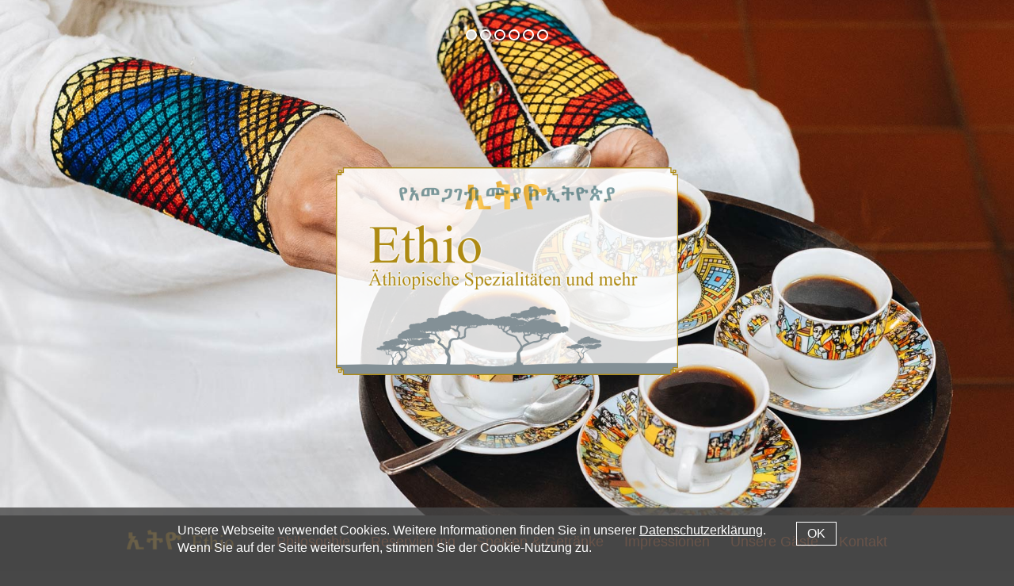

--- FILE ---
content_type: text/html; charset=utf-8
request_url: https://www.ethiorestaurant.de/
body_size: 9846
content:
<!DOCTYPE html>
<!--[if lt IE 7]>      <html class="no-js lt-ie9 lt-ie8 lt-ie7" lang="de"> <![endif]-->
<!--[if IE 7]>         <html class="no-js lt-ie9 lt-ie8" lang="de"> <![endif]-->
<!--[if IE 8]>         <html class="no-js lt-ie9" lang="de"> <![endif]-->
<!--[if gt IE 8]><!--> <html class="no-js" lang="en"> <!--<![endif]-->
	<head>
<base href="https://www.ethiorestaurant.de/cms/">
		<meta charset="utf-8">
		<meta http-equiv="X-UA-Compatible" content="IE=edge">
		<title>Restaurant ETHIO Hamburg</title>
		<meta name="viewport" content="width=device-width, initial-scale=1">
		<meta name="robots" content="index, follow">
		<meta name="description" content="Wir begrüßen Sie gerne im ETHIO-Restaurant mit äthiopischen Spezialitäten und mehr. Rothestraße 38, 22765 Hamburg. Telefon 0151/17600647">
		<meta name="keywords" content="Restaurant, äthiopisch, Spezialitäten, Rothestraße, Hamburg">
		
		<link rel="stylesheet" href="include/webfonts.css">
		<link rel="stylesheet" href="include/normalize.min.css">
		<link rel="stylesheet" href="include/site-styles-13.css">

		<link rel="shortcut icon" href="/favicon.ico" type="image/x-icon">
		<link rel="icon" href="/favicon.ico" type="image/x-icon">

		<script src="include/modernizr.custom.3.6.0.min.js"></script>

		<script type="text/javascript">
		/* <![CDATA[ */

			//set initial gallery height
			document.write("<style type=\"text/css\">.slider-wrapper{height:"+window.screen.height+"px}.slidergallerywrapper{display:none}</style>");

		/* ]]> */
		</script>

		<!--[if lt IE 9]>
			<script src="include/html5shiv_printshiv.js"></script>
			<script src="include/respond.min.js"></script>
    	<![endif]-->

<meta name="generator" content="CMS CONTENIDO 4.10">
<meta http-equiv="Content-Type" content="text/html; charset=utf-8">
<meta name="author" content="Systemadministrator">
</head>

<body class="home page">

<div id="frame">

	<nav id="primary-nav">

		<!--Navigation-->
		<div class="mainnav mainnavhide">
<div class="mainnavinner">
<div class="boxwrapper">
<div class="nav-logo"><a href="https://www.ethiorestaurant.de/deutsch/index.html" target="_self"><img id="nav-logo" class="flexible" src="art/b-logo-ethio-restaurant.png" alt="Restaurant Ethio"></a></div>
<span id="menubutton"></span>
<ul class="nav-links">
<li class="menu-item active-children" style="display:none"><a href="https://www.ethiorestaurant.de/deutsch/index.html#home" target="_self">Home</a></li>
<li class="menu-item active-children"><a href="https://www.ethiorestaurant.de/deutsch/index.html#philosophie" target="_self">Philosophie</a></li>
<li class="menu-item active-children"><a href="https://www.ethiorestaurant.de/deutsch/index.html#reservierung" target="_self">Reservierung</a></li>
<li class="menu-item active-children"><a href="https://www.ethiorestaurant.de/deutsch/index.html#speisen-getraenke" target="_self">Speisen &amp; Getränke</a></li>
<li class="menu-item active-children"><a href="https://www.ethiorestaurant.de/deutsch/index.html#impressionen" target="_self">Impressionen</a></li>
<li class="menu-item active-children"><a href="https://www.ethiorestaurant.de/deutsch/index.html#gaeste" target="_self">Unsere Gäste</a></li>
<li class="menu-item active-children"><a href="https://www.ethiorestaurant.de/deutsch/index.html#kontakt" target="_self">Kontakt</a></li>
</ul>
</div>
</div>
</div>

	</nav>

	<main id="main" role="main">

		<div id="home">

			<!--Event Popup-->
			
			<!--Slider Gallery-->
			<div class="slider-wrapper">
<div id="slides-overlay">
<div class="boxwrapper">
<div class="slides-overlay-box">
<div class="logo-overlay-box"><img class="flexible" src="art/logo-ethio-restaurant.png" alt="Restaurant Ethio Ägyptische Spezialitäten und mehr"></div>
</div>
</div>
</div>
<div id="slides">
<div class="slides-container">
<img src="https://www.ethiorestaurant.de/cms/upload/images/home/slider_gallery/Galerie01_schwarzweissmint.jpg" alt="">
<img src="https://www.ethiorestaurant.de/cms/upload/images/home/slider_gallery/Galerie02_schwarzweissmint.jpg" alt="">
<img src="https://www.ethiorestaurant.de/cms/upload/images/home/slider_gallery/Galerie03_schwarzweissmint.jpg" alt="">
<img src="https://www.ethiorestaurant.de/cms/upload/images/home/slider_gallery/Galerie04_schwarzweissmint.jpg" alt="">
<img src="https://www.ethiorestaurant.de/cms/upload/images/home/slider_gallery/Galerie05_schwarzweissmint.jpg" alt="">
<img src="https://www.ethiorestaurant.de/cms/upload/images/home/slider_gallery/Galerie06_jonkersmann.jpg" alt="">
</div>
<nav class="slides-navigation">
<a href="#" class="next">Next</a>
<a href="#" class="prev">Previous</a>
</nav>
</div>
</div>

		</div>


		<div class="parallaxSection" style="background-image:url(art/bg-parallax_01_jonkers.jpg)" data-bottom-top="background-position: 50% 80px" data-top-bottom="background-position: 50% -200px">

			<div class="parallaxSectionContent">

				<div id="philosophie" class="boxwrapper boxwrapperpadding-introtext">

					<span class="fontsize26light fontwhite">Mitten im Herzen von Ottensen gelegen, bietet das ETHIO den Hamburgern ebenso wie deren Gästen eine exotische Auszeit vom Alltag. Traditionelle Rezepte, serviert in einer familiären Atmosphäre sorgen dabei für kreative Gaumenfreuden.</span>

				</div>

				<div class="no-anchor">

					<div class="layerwhite">

						<div class="boxwrapper">

							<div class="boxwrapperpadding-with-pic-subtext">

								<div class="hotel-content-wrapper">

									<div class="container-small-left">

										<div class="specials-headline fontsize26light">Gastfreundlich und farbenprächtig – so genießt man in Äthiopien!</div>

										<div class="specials-copytext">Äthiopien ist ein Land der Vielfalt, es vereint viele Ethnien, Sprachen, Traditionen und Bräuche. Und nach einer 3000jährigen Geschichte gilt das Land als eines der Herkunftsländer des modernen Menschen und als Ursprungsland des Kaffees. <br><br>Um diese Geschichte zum Leben zu erwecken, bieten wir Euch nicht nur Speisen an, die nach traditionellen Rezepten zubereitet werden. Ein unverzichtbarer Bestandteil des sozialen und kulturellen Lebens in Äthiopien ist außerdem die Kaffeezeremonie, zu der wir unsere Gäste nach Absprache und ab 10 Personen herzlich einladen. Lasst Euch vom Duft aus geröstetem Kaffee und Weihrauch verzaubern!</div>

									</div>

									<div class="container-big-right">

										<div class="specials-pic-wrapper">

											<!--liquidSlider gallery-->
											<div class="slidergallerywrapper">
<div>
<img class="flexible centered" src="https://www.ethiorestaurant.de/cms/upload/images/home/content/slider_gallery/section_1/10-restaurant-ethio-philosophie_jonkersmann.jpg" alt="">
</div>
</div>

										</div>

									</div>

								</div>

							</div>

						</div>

					</div>

				</div>

				<div id="reservierung">

					<div class="boxwrapper boxwrapperpadding-introtext">
						
						
						<div class="container-bigger-left fontwhite"><span class="fontsize26light">Reservieren Sie unkompliziert einen Tisch <span class="fontsize26light">online über <br></span><span style="text-decoration: underline;"><a href="https://widget.thefork.com/de/048070c9-68ff-478b-9e0c-3879403a2d49" target="_blank">The Fork</a></span> oder telefonisch<a href="tel:+4915117600647"> 01511 7600647</a> oder <br>(z.B. für besondere Anlässe) unter:<br><a href="mailto:info@ethiorestaurant.de">info@ethiorestaurant.de</a></span></div>
						
						<div class="container-excellence-certifikate-right">
						
						<link href="https://awards.infcdn.net/r_gold.css" rel="stylesheet"/><div id="r-gold" onclick="if(event.target.nodeName.toLowerCase() != 'a') {window.open(this.querySelector('.r-gold_r-link').href);return 0;}"> <div class="r-gold__inner"> <a href="https://de.restaurantguru.com/Ethio-Hamburg" class="r-gold_r-link" target="_blank">Ethio Restaurant</a> <div class="r-gold_center">Empfohlen</div> <a href="https://restaurantguru.com" class="r-gold__link" target="_blank">Restaurant Guru</a> <div class="r-gold_year">2023</div> </div></div>
						
						</div>
						
					</div>

				</div>

				<div id="speisen-getraenke">

					<div class="layerwhite">

						<div class="boxwrapper">

							<div class="boxwrapperpadding-with-pic-subtext">

								<div class="hotel-content-wrapper">

									<div class="container-small-right">

										<div class="specials-headline font-lora fontsize26light">Genießen Sie Äthiopische Köstlichkeiten – auch zu Hause!</div>

										<div class="specials-copytext font-lora">Alle Gerichte können telefonisch bestellt und abgeholt werden. <br>Zusätzlich bieten wir Euch unseren Original Äthiopischen Mokka-Likör zum Probieren oder Verkauf an. <br><br>Lasst Euch überraschen und werft einen Blick auf<br><br><a href="https://www.ethiorestaurant.de/cms/upload/downloads/speisekarten/speisekarte_ethio_restaurant_03_2023.pdf" target="_blank">Unsere Speisekarte</a></div>

									</div>

									<div class="container-big-left">

										<div class="specials-pic-wrapper">

											<!--liquidSlider gallery-->
											<div class="slidergallerywrapper">
<div>
<img class="flexible centered" src="https://www.ethiorestaurant.de/cms/upload/images/home/content/slider_gallery/section_2/10-restaurant-ethio-speisen-getraenke-schwarzweissmint_.jpg" alt="">
</div>
</div>

										</div>

									</div>

								</div>

							</div>

						</div>

					</div>

				</div>
				
			</div>

		</div>


		<div class="parallaxSection" style="background-image:url(art/bg-parallax_02b_jonkers.jpg)" data-bottom-top="background-position: 50% 80px" data-top-bottom="background-position: 50% -200px;">

			<div class="parallaxSectionContent">
			
				<div id="impressionen">

					<div class="boxwrapper boxwrapperpadding-introtext">

						<span class="fontsize26light fontwhite">Besucht auch gerne unsere</span>
						
						<!--colorbox gallery-->
						<span class="no-underline">&nbsp;<span class="container-image-gallery-right"><a class="gallery-image gallery-image-open" href="https://www.ethiorestaurant.de/cms/upload/images/home/content/slider_gallery/impressions/low_001.jpg" alt="Foto: Bernd Jonkmanns  © Tadele Mengistu"><span class="fontsize26light container-image-gallery-right-inner no-wrap">BILDER-GALERIE</a></span></span></span>
<a class="gallery-image hidden" href="https://www.ethiorestaurant.de/cms/upload/images/home/content/slider_gallery/impressions/low_014.jpg" alt="Foto: Bernd Jonkmanns  © Tadele Mengistu">&nbsp;</a>
<a class="gallery-image hidden" href="https://www.ethiorestaurant.de/cms/upload/images/home/content/slider_gallery/impressions/low_021.jpg" alt="Foto: Bernd Jonkmanns  © Tadele Mengistu">&nbsp;</a>
<a class="gallery-image hidden" href="https://www.ethiorestaurant.de/cms/upload/images/home/content/slider_gallery/impressions/low_091.jpg" alt="Foto: Bernd Jonkmanns  © Tadele Mengistu">&nbsp;</a>
<a class="gallery-image hidden" href="https://www.ethiorestaurant.de/cms/upload/images/home/content/slider_gallery/impressions/low_134.jpg" alt="Foto: Bernd Jonkmanns  © Tadele Mengistu">&nbsp;</a>
<a class="gallery-image hidden" href="https://www.ethiorestaurant.de/cms/upload/images/home/content/slider_gallery/impressions/low_153.jpg" alt="Foto: Bernd Jonkmanns  © Tadele Mengistu">&nbsp;</a>
<a class="gallery-image hidden" href="https://www.ethiorestaurant.de/cms/upload/images/home/content/slider_gallery/impressions/low_190.jpg" alt="Foto: Bernd Jonkmanns  © Tadele Mengistu">&nbsp;</a>
<a class="gallery-image hidden" href="https://www.ethiorestaurant.de/cms/upload/images/home/content/slider_gallery/impressions/low_200.jpg" alt="Foto: Bernd Jonkmanns  © Tadele Mengistu">&nbsp;</a>
<a class="gallery-image hidden" href="https://www.ethiorestaurant.de/cms/upload/images/home/content/slider_gallery/impressions/low_211.jpg" alt="">&nbsp;</a>
<a class="gallery-image hidden" href="https://www.ethiorestaurant.de/cms/upload/images/home/content/slider_gallery/impressions/low_219.jpg" alt="Foto: Bernd Jonkmanns  © Tadele Mengistu">&nbsp;</a>
<a class="gallery-image hidden" href="https://www.ethiorestaurant.de/cms/upload/images/home/content/slider_gallery/impressions/low_225.jpg" alt="Foto: Bernd Jonkmanns  © Tadele Mengistu">&nbsp;</a>
<a class="gallery-image hidden" href="https://www.ethiorestaurant.de/cms/upload/images/home/content/slider_gallery/impressions/low_242.jpg" alt="Foto: Bernd Jonkmanns  © Tadele Mengistu">&nbsp;</a>
<a class="gallery-image hidden" href="https://www.ethiorestaurant.de/cms/upload/images/home/content/slider_gallery/impressions/low_254.jpg" alt="Foto: Bernd Jonkmanns  © Tadele Mengistu">&nbsp;</a>
<a class="gallery-image hidden" href="https://www.ethiorestaurant.de/cms/upload/images/home/content/slider_gallery/impressions/low_275.jpg" alt="Foto: Bernd Jonkmanns  © Tadele Mengistu">&nbsp;</a>
<a class="gallery-image hidden" href="https://www.ethiorestaurant.de/cms/upload/images/home/content/slider_gallery/impressions/low_284.jpg" alt="Foto: Bernd Jonkmanns  © Tadele Mengistu">&nbsp;</a>
<a class="gallery-image hidden" href="https://www.ethiorestaurant.de/cms/upload/images/home/content/slider_gallery/impressions/low_300.jpg" alt="Foto: Bernd Jonkmanns  © Tadele Mengistu">&nbsp;</a>
<a class="gallery-image hidden" href="https://www.ethiorestaurant.de/cms/upload/images/home/content/slider_gallery/impressions/low_342.jpg" alt="Foto: Bernd Jonkmanns  © Tadele Mengistu">&nbsp;</a>
<a class="gallery-image hidden" href="https://www.ethiorestaurant.de/cms/upload/images/home/content/slider_gallery/impressions/low_350.jpg" alt="Foto: Bernd Jonkmanns  © Tadele Mengistu">&nbsp;</a>
<a class="gallery-image hidden" href="https://www.ethiorestaurant.de/cms/upload/images/home/content/slider_gallery/impressions/_DSC3884.jpg" alt="Foto: Bernd Jonkmanns  © Tadele Mengistu">&nbsp;</a>
<a class="gallery-image hidden" href="https://www.ethiorestaurant.de/cms/upload/images/home/content/slider_gallery/impressions/_DSC3903.jpg" alt="Foto: Bernd Jonkmanns  © Tadele Mengistu">&nbsp;</a>
<a class="gallery-image hidden" href="https://www.ethiorestaurant.de/cms/upload/images/home/content/slider_gallery/impressions/_DSC3927.jpg" alt="Foto: Bernd Jonkmanns  © Tadele Mengistu">&nbsp;</a>
<a class="gallery-image hidden" href="https://www.ethiorestaurant.de/cms/upload/images/home/content/slider_gallery/impressions/_DSC3937.jpg" alt="">&nbsp;</a>
<a class="gallery-image hidden" href="https://www.ethiorestaurant.de/cms/upload/images/home/content/slider_gallery/impressions/_DSC3945.jpg" alt="Foto: Bernd Jonkmanns  © Tadele Mengistu">&nbsp;</a>
<a class="gallery-image hidden" href="https://www.ethiorestaurant.de/cms/upload/images/home/content/slider_gallery/impressions/_DSC3953.jpg" alt="Foto: Bernd Jonkmanns  © Tadele Mengistu">&nbsp;</a>
<a class="gallery-image hidden" href="https://www.ethiorestaurant.de/cms/upload/images/home/content/slider_gallery/impressions/_DSC3975.jpg" alt="Foto: Bernd Jonkmanns  © Tadele Mengistu">&nbsp;</a>
<a class="gallery-image hidden" href="https://www.ethiorestaurant.de/cms/upload/images/home/content/slider_gallery/impressions/_DSC3994.jpg" alt="Foto: Bernd Jonkmanns  © Tadele Mengistu">&nbsp;</a>
<a class="gallery-image hidden" href="https://www.ethiorestaurant.de/cms/upload/images/home/content/slider_gallery/impressions/_DSC4047.jpg" alt="Foto: Bernd Jonkmanns  © Tadele Mengistu">&nbsp;</a>
<a class="gallery-image hidden" href="https://www.ethiorestaurant.de/cms/upload/images/home/content/slider_gallery/impressions/_DSC4089.jpg" alt="Foto: Julia Schumacher  © Tadele Mengistu">&nbsp;</a>
<a class="gallery-image hidden" href="https://www.ethiorestaurant.de/cms/upload/images/home/content/slider_gallery/impressions/_DSC4090.jpg" alt="Foto: Julia Schumacher  © Tadele Mengistu">&nbsp;</a>
<a class="gallery-image hidden" href="https://www.ethiorestaurant.de/cms/upload/images/home/content/slider_gallery/impressions/_DSC4112.jpg" alt="Foto: Julia Schumacher  © Tadele Mengistu">&nbsp;</a>
<a class="gallery-image hidden" href="https://www.ethiorestaurant.de/cms/upload/images/home/content/slider_gallery/impressions/_DSC4168.jpg" alt="Foto: Julia Schumacher  © Tadele Mengistu">&nbsp;</a>
<a class="gallery-image hidden" href="https://www.ethiorestaurant.de/cms/upload/images/home/content/slider_gallery/impressions/_DSC4186.jpg" alt="Foto: Julia Schumacher © Tadele Mengistu">&nbsp;</a>
<a class="gallery-image hidden" href="https://www.ethiorestaurant.de/cms/upload/images/home/content/slider_gallery/impressions/_DSC4197.jpg" alt="Foto: Julia Schumacher  © Tadele Mengistu">&nbsp;</a>
<a class="gallery-image hidden" href="https://www.ethiorestaurant.de/cms/upload/images/home/content/slider_gallery/impressions/_DSC4234.jpg" alt="Foto: Julia Schumacher  © Tadele Mengistu">&nbsp;</a>
<a class="gallery-image hidden" href="https://www.ethiorestaurant.de/cms/upload/images/home/content/slider_gallery/impressions/_DSC4252.jpg" alt="Foto: Julia Schumacher  © Tadele Mengistu">&nbsp;</a>
<a class="gallery-image hidden" href="https://www.ethiorestaurant.de/cms/upload/images/home/content/slider_gallery/impressions/_DSC4319.jpg" alt="Foto: Julia Schumacher  © Tadele Mengistu">&nbsp;</a>
<a class="gallery-image hidden" href="https://www.ethiorestaurant.de/cms/upload/images/home/content/slider_gallery/impressions/_DSC4358.jpg" alt="Foto: Julia Schumacher  © Tadele Mengistu">&nbsp;</a>
<a class="gallery-image hidden" href="https://www.ethiorestaurant.de/cms/upload/images/home/content/slider_gallery/impressions/_DSC4391.jpg" alt="Foto: Julia Schumacher  © Tadele Mengistu">&nbsp;</a>
<a class="gallery-image hidden" href="https://www.ethiorestaurant.de/cms/upload/images/home/content/slider_gallery/impressions/_DSC4395.jpg" alt="Foto: Julia Schumacher  © Tadele Mengistu">&nbsp;</a>
<a class="gallery-image hidden" href="https://www.ethiorestaurant.de/cms/upload/images/home/content/slider_gallery/impressions/_DSC4401.jpg" alt="Foto: Julia Schumacher  © Tadele Mengistu">&nbsp;</a>
<a class="gallery-image hidden" href="https://www.ethiorestaurant.de/cms/upload/images/home/content/slider_gallery/impressions/_DSC4410.jpg" alt="Foto: Julia Schumacher  © Tadele Mengistu">&nbsp;</a>
<a class="gallery-image hidden" href="https://www.ethiorestaurant.de/cms/upload/images/home/content/slider_gallery/impressions/_DSC4418.jpg" alt="Foto: Julia Schumacher  © Tadele Mengistu">&nbsp;</a>
<a class="gallery-image hidden" href="https://www.ethiorestaurant.de/cms/upload/images/home/content/slider_gallery/impressions/_DSC4421.jpg" alt="Foto: Julia Schumacher  © Tadele Mengistu">&nbsp;</a>
<a class="gallery-image hidden" href="https://www.ethiorestaurant.de/cms/upload/images/home/content/slider_gallery/impressions/_DSC4438.jpg" alt="Foto: Julia Schumacher  © Tadele Mengistu">&nbsp;</a>
<a class="gallery-image hidden" href="https://www.ethiorestaurant.de/cms/upload/images/home/content/slider_gallery/impressions/_DSC4471.jpg" alt="Foto: Julia Schumacher  © Tadele Mengistu">&nbsp;</a>
<a class="gallery-image hidden" href="https://www.ethiorestaurant.de/cms/upload/images/home/content/slider_gallery/impressions/_DSC4474.jpg" alt="Foto: Julia Schumacher  © Tadele Mengistu">&nbsp;</a>
<a class="gallery-image hidden" href="https://www.ethiorestaurant.de/cms/upload/images/home/content/slider_gallery/impressions/_DSC4484.jpg" alt="Foto: Julia Schumacher  © Tadele Mengistu">&nbsp;</a>
<span class="no-underline">&nbsp;<span class="container-image-gallery-right"><a class="gallery-video gallery-image-open" href="https://www.ethiorestaurant.de/cms/upload/images/home/content/slider_gallery/video/low-00-ethio-restaurant-video.mp4" data-src="https://www.ethiorestaurant.de/cms/upload/images/home/content/slider_gallery/video/low-00-ethio-restaurant-video.mp4" alt="" target="_blank"><span class="fontsize26light container-image-gallery-right-inner no-wrap">VIDEO</a></span></span></span>
						
					</div>

				</div>

				<div id="gaeste">

					<div class="layerwhite">

						<div class="boxwrapper">

							<div class="boxwrapperpadding-with-pic-subtext">

								<div class="hotel-content-wrapper">

									<div class="container-small-left">

										<div class="specials-headline font-lora fontsize26light">Unsere Gäste</div>

										<div class="specials-copytext font-lora">Wir mögen Hunde und verstehen, dass Ihr Eure Vierbeiner gerne immer bei Euch haben möchtet. Dennoch müssen wir Euch bitten, unser Restaurant ohne sie zu besuchen. Es ist in unseren Räumen einfach zu eng und wir möchten allen unseren Gästen einen entspannten Aufenthalt bei uns bereiten. <br><br><strong>Wir danken Euch für </strong><br><strong>Euer Verständnis!</strong></div>

									</div>

									<div class="container-big-right">

										<div class="specials-pic-wrapper">

											<!--liquidSlider gallery-->
											<div class="slidergallerywrapper">
<div>
<img class="flexible centered" src="https://www.ethiorestaurant.de/cms/upload/images/home/content/slider_gallery/section_3/10-restaurant-ethio-gaeste-jonkersmann.jpg" alt="">
</div>
</div>

										</div>

									</div>

								</div>

							</div>

						</div>

					</div>

				</div>
				
				<div id="kontakt">

					<div class="boxwrapper">

						<div class="boxwrapperpadding-with-pic-subtext">

							<div class="hotel-content-wrapper">

								<div class="container-small-right bg-white">
								
									<div class="bg-white-padding">

										<div class="specials-headline fontsize26light">Kontakt</div>

										<div class="specials-copytext"><a href="tel:+4915117600647"><strong>Telefon 0151.17 60 06 47</strong></a><br><br>Restaurant Ethio<br> Rothestraße 38, 22765 Hamburg <br><a href="https://www.google.com/maps/place/Ethio+Restaurant/@53.5495034,9.925281,17z/data=!3m1!4b1!4m6!3m5!1s0x47b1858f805ee709:0x18a0435ba4fd3f9e!8m2!3d53.5495034!4d9.9274697!16s%2Fg%2F11kmwqj0zy" target="_blank">GoogleMaps</a> <br><a href="mailto:info@ethiorestaurant.de">info@ethiorestaurant.de</a> <br><br>Wir begrüßen Euch gerne <br><strong>Mittwoch bis Sonntag </strong><br><strong>17 Uhr bis 23 Uhr </strong><br><br>Genießt bei geeignetem Wetter unsere wunderschöne Gartenterrasse bis 22 Uhr! <br>Küche bis 22.30 Uhr.</div>
										
									</div>

								</div>

								<div class="container-big-left">

									<div class="specials-pic-wrapper">

										<!--liquidSlider gallery-->
										<div class="slidergallerywrapper">
<div>
<img class="flexible centered" src="https://www.ethiorestaurant.de/cms/upload/images/home/content/slider_gallery/section_4/10-restaurant-ethio-kontakt-jonkersmann.jpg" alt="">
</div>
</div>

									</div>

								</div>

							</div>

						</div>

					</div>

				</div>

			</div>

		</div>

	</main>

	<!--Footer mit Overlays Impressum und Datenschutz-->
	<div id="datenschutz" class="overlay-show">
<div class="overlay-header">
<div class="overlay-close"><img class="flexible" src="art/btn-icon-overlay-close.gif" alt=""></div>
</div>
<div class="boxwrapper">
<div class="boxwrapperpadding-text-overlay">Datenschutzerklärung</div>
<div class="container-big-left">
<div class="slidergallerywrapper-overlay"><strong>1. Datenschutz auf einen Blick</strong><br><br><strong>Allgemeine Hinweise</strong><br><br>Die folgenden Hinweise geben einen einfachen Überblick darüber, was mit Ihren personenbezogenen Daten passiert, wenn Sie unsere Website besuchen. Personenbezogene Daten sind alle Daten, mit denen Sie persönlich identifiziert werden können. Ausführliche Informationen zum Thema Datenschutz entnehmen Sie unserer unter diesem Text aufgeführten Datenschutzerklärung.<br><br><br><strong>Datenerfassung auf unserer Website</strong><br><br><em>Wer ist verantwortlich für die Datenerfassung auf dieser Website?</em><br>Die Datenverarbeitung auf dieser Website erfolgt durch den Websitebetreiber. Dessen Kontaktdaten können Sie dem Impressum dieser Website entnehmen.<br><br><em>Wie erfassen wir Ihre Daten?</em><br>Ihre Daten werden zum einen dadurch erhoben, dass Sie uns diese mitteilen. Hierbei kann es sich z.B. um Daten handeln, die Sie in ein Kontaktformular eingeben.<br><br>Andere Daten werden automatisch beim Besuch der Website durch unsere IT-Systeme erfasst. Das sind vor allem technische Daten (z.B. Internetbrowser, Betriebssystem oder Uhrzeit des Seitenaufrufs). Die Erfassung dieser Daten erfolgt automatisch, sobald Sie unsere Website betreten.<br><br><em>Wofür nutzen wir Ihre Daten?</em><br>Ein Teil der Daten wird erhoben, um eine fehlerfreie Bereitstellung der Website zu gewährleisten. Andere Daten können zur Analyse Ihres Nutzerverhaltens verwendet werden.<br><br><em>Welche Rechte haben Sie bezüglich Ihrer Daten?</em><br>Sie haben jederzeit das Recht unentgeltlich Auskunft über Herkunft, Empfänger und Zweck Ihrer gespeicherten personenbezogenen Daten zu erhalten. Sie haben außerdem ein Recht, die Berichtigung, Sperrung oder Löschung dieser Daten zu verlangen. Hierzu sowie zu weiteren Fragen zum Thema Datenschutz können Sie sich jederzeit unter der im Impressum angegebenen Adresse an uns wenden. Des Weiteren steht Ihnen ein Beschwerderecht bei der zuständigen Aufsichtsbehörde zu.<br><br>Außerdem haben Sie das Recht, unter bestimmten Umständen die Einschränkung der Verarbeitung Ihrer personenbezogenen Daten zu verlangen. Details hierzu entnehmen Sie der Datenschutzerklärung unter „Recht auf Einschränkung der Verarbeitung“.<br><br><br><strong>2. Allgemeine Hinweise und Pflichtinformationen</strong><br><br><strong>Datenschutz</strong><br><br>Die Betreiber dieser Seiten nehmen den Schutz Ihrer persönlichen Daten sehr ernst. Wir behandeln Ihre personenbezogenen Daten vertraulich und entsprechend der gesetzlichen Datenschutzvorschriften sowie dieser Datenschutzerklärung.<br><br>Wenn Sie diese Website benutzen, werden verschiedene personenbezogene Daten erhoben. Personenbezogene Daten sind Daten, mit denen Sie persönlich identifiziert werden können. Die vorliegende Datenschutzerklärung erläutert, welche Daten wir erheben und wofür wir sie nutzen. Sie erläutert auch, wie und zu welchem Zweck das geschieht.<br><br>Wir weisen darauf hin, dass die Datenübertragung im Internet (z.B. bei der Kommunikation per E-Mail) Sicherheitslücken aufweisen kann. Ein lückenloser Schutz der Daten vor dem Zugriff durch Dritte ist nicht möglich.<br><br><br><strong>Hinweis zur verantwortlichen Stelle</strong><br><br>Die verantwortliche Stelle für die Datenverarbeitung auf dieser Website ist:<br><br>Tadele Mengistu<br>Rothestraße 38<br>22765 Hamburg<br><br>Kontakt: <br>Telefon: +49 151 17 60 06 47<br>E-Mail: <a href="mailto:info@ethiorestaurant.de">info@ethiorestaurant.de</a><br><br>Verantwortliche Stelle ist die natürliche oder juristische Person, die allein oder gemeinsam mit anderen über die Zwecke und Mittel der Verarbeitung von personenbezogenen Daten (z.B. Namen, E-Mail-Adressen o. Ä.) entscheidet.<br><br><br><strong>Widerruf Ihrer Einwilligung zur Datenverarbeitung</strong><br><br>Viele Datenverarbeitungsvorgänge sind nur mit Ihrer ausdrücklichen Einwilligung möglich. Sie können eine bereits erteilte Einwilligung jederzeit widerrufen. Dazu reicht eine formlose Mitteilung per E-Mail an uns. Die Rechtmäßigkeit der bis zum Widerruf erfolgten Datenverarbeitung bleibt vom Widerruf unberührt.<br><br><br><strong>Widerspruchsrecht gegen die Datenerhebung in besonderen Fällen sowie gegen Direktwerbung (Art. 21 DSGVO)</strong><br><br><strong>Wenn die Datenverarbeitung auf Grundlage von Art. 6 Abs. 1 lit. e oder f DSGVO erfolgt, haben Sie jederzeit das Recht, aus Gründen, die sich aus Ihrer besonderen Situation ergeben, gegen die Verarbeitung Ihrer personenbezogenen Daten Widerspruch einzulegen; dies gilt auch für ein auf diese Bestimmungen gestütztes Profiling. Die jeweilige Rechtsgrundlage, auf denen eine Verarbeitung beruht, entnehmen Sie dieser Datenschutzerklärung. Wenn Sie Widerspruch einlegen, werden wir Ihre betroffenen personenbezogenen Daten nicht mehr verarbeiten, es sei denn, wir können zwingende schutzwürdige Gründe für die Verarbeitung nachweisen, die Ihre Interessen, Rechte und Freiheiten überwiegen oder die Verarbeitung dient der Geltendmachung, Ausübung oder Verteidigung von Rechtsansprüchen (Widerspruch nach Art. 21 Abs. 1 DSGVO).</strong><br><br><strong>Werden Ihre personenbezogenen Daten verarbeitet, um Direktwerbung zu betreiben, so haben Sie das Recht, jederzeit Widerspruch gegen die Verarbeitung Sie betreffender personenbezogener Daten zum Zwecke derartiger Werbung einzulegen; dies gilt auch für das Profiling, soweit es mit solcher Direktwerbung in Verbindung steht. Wenn Sie widersprechen, werden Ihre personenbezogenen Daten anschließend nicht mehr zum Zwecke der Direktwerbung verwendet (Widerspruch nach Art. 21 Abs. 2 DSGVO).</strong><br><br><br><strong>Beschwerderecht bei der zuständigen Aufsichtsbehörde</strong><br><br>Im Falle von Verstößen gegen die DSGVO steht den Betroffenen ein Beschwerderecht bei einer Aufsichtsbehörde, insbesondere in dem Mitgliedstaat ihres gewöhnlichen Aufenthalts, ihres Arbeitsplatzes oder des Orts des mutmaßlichen Verstoßes zu. Das Beschwerderecht besteht unbeschadet anderweitiger verwaltungsrechtlicher oder gerichtlicher Rechtsbehelfe.<br><br><br><strong>Recht auf Datenübertragbarkeit</strong><br><br>Sie haben das Recht, Daten, die wir auf Grundlage Ihrer Einwilligung oder in Erfüllung eines Vertrags automatisiert verarbeiten, an sich oder an einen Dritten in einem gängigen, maschinenlesbaren Format aushändigen zu lassen. Sofern Sie die direkte Übertragung der Daten an einen anderen Verantwortlichen verlangen, erfolgt dies nur, soweit es technisch machbar ist.<br><br><br><strong>SSL- bzw. TLS-Verschlüsselung</strong><br><br>Diese Seite nutzt aus Sicherheitsgründen und zum Schutz der Übertragung vertraulicher Inhalte, wie zum Beispiel Bestellungen oder Anfragen, die Sie an uns als Seitenbetreiber senden, eine SSL-bzw. TLS-Verschlüsselung. Eine verschlüsselte Verbindung erkennen Sie daran, dass die Adresszeile des Browsers von „http://” auf „https://” wechselt und an dem Schloss-Symbol in Ihrer Browserzeile.<br><br>Wenn die SSL- bzw. TLS-Verschlüsselung aktiviert ist, können die Daten, die Sie an uns übermitteln, nicht von Dritten mitgelesen werden.<br><br><br><strong>Auskunft, Sperrung, Löschung und Berichtigung</strong><br><br>Sie haben im Rahmen der geltenden gesetzlichen Bestimmungen jederzeit das Recht auf unentgeltliche Auskunft über Ihre gespeicherten personenbezogenen Daten, deren Herkunft und Empfänger und den Zweck der Datenverarbeitung und ggf. ein Recht auf Berichtigung, Sperrung oder Löschung dieser Daten. Hierzu sowie zu weiteren Fragen zum Thema personenbezogene Daten können Sie sich jederzeit unter der im Impressum angegebenen Adresse an uns wenden.<br><br><br><strong>Recht auf Einschränkung der Verarbeitung</strong><br><br>Sie haben das Recht, die Einschränkung der Verarbeitung Ihrer personenbezogenen Daten zu verlangen. Hierzu können Sie sich jederzeit unter der im Impressum angegebenen Adresse an uns wenden. Das Recht auf Einschränkung der Verarbeitung besteht in folgenden Fällen:
<ul>
<li>Wenn Sie die Richtigkeit Ihrer bei uns gespeicherten personenbezogenen Daten bestreiten, benötigen wir in der Regel Zeit, um dies zu überprüfen. Für die Dauer der Prüfung haben Sie das Recht, die Einschränkung der Verarbeitung Ihrer personenbezogenen Daten zu verlangen.</li>
<li>Wenn die Verarbeitung Ihrer personenbezogenen Daten unrechtmäßig geschah / geschieht, können Sie statt der Löschung die Einschränkung der Datenverarbeitung verlangen.</li>
<li>Wenn wir Ihre personenbezogenen Daten nicht mehr benötigen, Sie sie jedoch zur Ausübung, Verteidigung oder Geltendmachung von Rechtsansprüchen benötigen, haben Sie das Recht, statt der Löschung die Einschränkung der Verarbeitung Ihrer personenbezogenen Daten zu verlangen.</li>
<li>Wenn Sie einen Widerspruch nach Art. 21 Abs. 1 DSGVO eingelegt haben, muss eine Abwägung zwischen Ihren und unseren Interessen vorgenommen werden. Solange noch nicht feststeht, wessen Interessen überwiegen, haben Sie das Recht, die Einschränkung der Verarbeitung Ihrer personenbezogenen Daten zu verlangen.</li>
</ul>
<p>Wenn Sie die Verarbeitung Ihrer personenbezogenen Daten eingeschränkt haben, dürfen diese Daten – von ihrer Speicherung abgesehen – nur mit Ihrer Einwilligung oder zur Geltendmachung, Ausübung oder Verteidigung von Rechtsansprüchen oder zum Schutz der Rechte einer anderen natürlichen oder juristischen Person oder aus Gründen eines wichtigen öffentlichen Interesses der Europäischen Union oder eines Mitgliedstaats verarbeitet werden.<br><br><br><strong>Widerspruch gegen Werbe-E-Mails</strong><br><br>Der Nutzung von im Rahmen der Impressumspflicht veröffentlichten Kontaktdaten zur Übersendung von nicht ausdrücklich angeforderter Werbung und Informationsmaterialien wird hiermit widersprochen. Die Betreiber der Seiten behalten sich ausdrücklich rechtliche Schritte im Falle der unverlangten Zusendung von Werbeinformationen, etwa durch Spam-E-Mails, vor.<br><br><br></p>
<p><strong>3. Datenerfassung auf unserer Website</strong><br><br><strong>Cookies</strong><br><br>Die Internetseiten verwenden teilweise so genannte Cookies. Cookies richten auf Ihrem Rechner keinen Schaden an und enthalten keine Viren. Cookies dienen dazu, unser Angebot nutzerfreundlicher, effektiver und sicherer zu machen. Cookies sind kleine Textdateien, die auf Ihrem Rechner abgelegt werden und die Ihr Browser speichert.<br><br>Die meisten der von uns verwendeten Cookies sind so genannte “Session-Cookies”. Sie werden nach Ende Ihres Besuchs automatisch gelöscht. Andere Cookies bleiben auf Ihrem Endgerät gespeichert bis Sie diese löschen. Diese Cookies ermöglichen es uns, Ihren Browser beim nächsten Besuch wiederzuerkennen.<br><br>Sie können Ihren Browser so einstellen, dass Sie über das Setzen von Cookies informiert werden und Cookies nur im Einzelfall erlauben, die Annahme von Cookies für bestimmte Fälle oder generell ausschließen sowie das automatische Löschen der Cookies beim Schließen des Browser aktivieren. Bei der Deaktivierung von Cookies kann die Funktionalität dieser Website eingeschränkt sein.<br><br>Cookies, die zur Durchführung des elektronischen Kommunikationsvorgangs oder zur Bereitstellung bestimmter, von Ihnen erwünschter Funktionen (z.B. Warenkorbfunktion) erforderlich sind, werden auf Grundlage von Art. 6 Abs. 1 lit. f DSGVO gespeichert. Der Websitebetreiber hat ein berechtigtes Interesse an der Speicherung von Cookies zur technisch fehlerfreien und optimierten Bereitstellung seiner Dienste. Soweit andere Cookies (z.B. Cookies zur Analyse Ihres Surfverhaltens) gespeichert werden, werden diese in dieser Datenschutzerklärung gesondert behandelt.<br><br><br><strong>Server-Log-Dateien</strong><br><br>Der Provider der Seiten erhebt und speichert automatisch Informationen in so genannten Server-Log-Dateien, die Ihr Browser automatisch an uns übermittelt. Dies sind:</p>
<ul>
<li>Browsertyp und Browserversion</li>
<li>verwendetes Betriebssystem</li>
<li>Referrer URL</li>
<li>Hostname des zugreifenden Rechners</li>
<li>Uhrzeit der Serveranfrage</li>
<li>IP-Adresse</li>
</ul>
<p>Eine Zusammenführung dieser Daten mit anderen Datenquellen wird nicht vorgenommen.<br><br>Die Erfassung dieser Daten erfolgt auf Grundlage von Art. 6 Abs. 1 lit. f DSGVO. Der Websitebetreiber hat ein berechtigtes Interesse an der technisch fehlerfreien Darstellung und der Optimierung seiner Website – hierzu müssen die Server-Log-Files erfasst werden.</p></div>
</div>
</div>
</div>
<div id="impressum" class="overlay-show">
<div class="overlay-header">
<div class="overlay-close"><img class="flexible" src="art/btn-icon-overlay-close.gif" alt=""></div>
</div>
<div class="boxwrapper">
<div class="boxwrapperpadding-text-overlay">Impressum</div>
<div class="container-big-left">
<div class="slidergallerywrapper-overlay"><p>Angaben gemäß § 5 TMG: <br><span>Tadele Mengistu</span><br>Rothestraße 38<br>22765 Hamburg<br><br>Kontakt: <br>Telefon: +49 151 17 60 06 47 <br>E-Mail: <a href="mailto:info@ethiorestaurant.de">info@ethiorestaurant.de</a><br><br>Verantwortlich für den Inhalt nach § 55 Abs. 2 RStV: <br><span>Tadele Mengistu</span> (Anschrift wie oben) <br><br>Streitschlichtung <br>Die Europäische Kommission stellt eine Plattform zur Online-Streitbeilegung (OS) bereit: <a href="https://ec.europa.eu/consumers/odr" target="_blank">https://ec.europa.eu/consumers/odr</a>. Unsere E-Mail-Adresse finden Sie oben im Impressum. <br><br>Wir sind nicht bereit oder verpflichtet, an Streitbeilegungsverfahren vor einer Verbraucherschlichtungsstelle teilzunehmen. <br><br>Haftung für Inhalte<br> Als Diensteanbieter sind wir gemäß § 7 Abs.1 TMG für eigene Inhalte auf diesen Seiten nach den allgemeinen Gesetzen verantwortlich. Nach §§ 8 bis 10 TMG sind wir als Diensteanbieter jedoch nicht verpflichtet, übermittelte oder gespeicherte fremde Informationen zu überwachen oder nach Umständen zu forschen, die auf eine rechtswidrige Tätigkeit hinweisen. <br><br>Verpflichtungen zur Entfernung oder Sperrung der Nutzung von Informationen nach den allgemeinen Gesetzen bleiben hiervon unberührt. Eine diesbezügliche Haftung ist jedoch erst ab dem Zeitpunkt der Kenntnis einer konkreten Rechtsverletzung möglich. Bei Bekanntwerden von entsprechenden Rechtsverletzungen werden wir diese Inhalte umgehend entfernen. <br><br>Haftung für Links <br>Unser Angebot enthält Links zu externen Websites Dritter, auf deren Inhalte wir keinen Einfluss haben. Deshalb können wir für diese fremden Inhalte auch keine Gewähr übernehmen. Für die Inhalte der verlinkten Seiten ist stets der jeweilige Anbieter oder Betreiber der Seiten verantwortlich. Die verlinkten Seiten wurden zum Zeitpunkt der Verlinkung auf mögliche Rechtsverstöße überprüft. Rechtswidrige Inhalte waren zum Zeitpunkt der Verlinkung nicht erkennbar. <br><br>Eine permanente inhaltliche Kontrolle der verlinkten Seiten ist jedoch ohne konkrete Anhaltspunkte einer Rechtsverletzung nicht zumutbar. Bei Bekanntwerden von Rechtsverletzungen werden wir derartige Links umgehend entfernen. <br><br>Urheberrecht<br> Die durch die Seitenbetreiber erstellten Inhalte und Werke auf diesen Seiten unterliegen dem deutschen Urheberrecht. Die Vervielfältigung, Bearbeitung, Verbreitung und jede Art der Verwertung außerhalb der Grenzen des Urheberrechtes bedürfen der schriftlichen Zustimmung des jeweiligen Autors bzw. Erstellers. Downloads und Kopien dieser Seite sind nur für den privaten, nicht kommerziellen Gebrauch gestattet.<br><br> Soweit die Inhalte auf dieser Seite nicht vom Betreiber erstellt wurden, werden die Urheberrechte Dritter beachtet. Insbesondere werden Inhalte Dritter als solche gekennzeichnet. Sollten Sie trotzdem auf eine Urheberrechtsverletzung aufmerksam werden, bitten wir um einen entsprechenden Hinweis. Bei Bekanntwerden von Rechtsverletzungen werden wir derartige Inhalte umgehend entfernen.<br><br><br><strong>Fotos: Julia Schumacher und Bernd Jonkmanns</strong><br><strong>Copyright: Tadele Mengistu</strong></p></div>
</div>
</div>
</div>
<footer role="contentinfo">
<div class="boxwrapper">
<div class="footerinnermenu">
<div class="footerinnermenu-wrapper fontsize15regular fontwhite no-underline">
<a id="overlay-impressum" class="overlay" href="#">Impressum</a>&nbsp;&nbsp;&nbsp; <a id="overlay-datenschutz" class="overlay" href="#">Datenschutz</a></div>
</div>
</div>
</footer>

</div>

<!--Contenido Synchronisierung-->
<script type="text/javascript">
/* <![CDATA[ */
/*synchronize with Contenido*/
var backendEdit = false;
var siteIDCat = 1;
var cookieDirectiveText = 'Unsere Webseite verwendet Cookies. Weitere Informationen finden Sie in unserer <a id="overlay-datenschutz" class="overlay" href="#" target="_self">Datenschutzerklärung</a>. Wenn Sie auf der Seite weitersurfen, stimmen Sie der Cookie-Nutzung zu.';
var serverSID = '';
/* ]]> */
</script>

<script src="include/jquery-1.11.0.min.js"></script>
<script src="include/jquery.image-map.js"></script>
<script src="include/jquery.cookie.js"></script>
<script src="include/jquery.cookiecuttr.js"></script>
<script src="include/jquery.scrollTo.min.js"></script>
<script src="include/jquery.easing.1.3.min.js"></script>
<script src="include/jquery.plugins-6.js"></script>
<script src="include/hammer.min.js"></script>
<script src="include/jquery.animate-enhanced.min.js"></script>
<script src="include/jquery.superslides.min.js" type="text/javascript"></script>
<script src="include/jquery.touchSwipe.min.js"></script>
<script src="include/jquery.liquid-slider.min.js"></script>
<script src="include/jquery.colorbox-min.js"></script>



<script type="text/javascript">
/* <![CDATA[ */

	//set initial gallery height
	document.write("<style type=\"text/css\">.slider-wrapper{height: auto}</style>");

	//set navigation style
	var menu_style = "above";

/* ]]> */
</script>

<script src="include/scripts-9.js"></script>

</body>
</html>



--- FILE ---
content_type: text/css
request_url: https://www.ethiorestaurant.de/cms/include/webfonts.css
body_size: 371
content:
/* pt-sans-regular - latin */
@font-face {
  font-display: swap; /* Check https://developer.mozilla.org/en-US/docs/Web/CSS/@font-face/font-display for other options. */
  font-family: 'PT Sans';
  font-style: normal;
  font-weight: 400;
  src: url('webfonts/pt-sans-v17-latin-regular.eot'); /* IE9 Compat Modes */
  src: url('webfonts/pt-sans-v17-latin-regular.eot?#iefix') format('embedded-opentype'), /* IE6-IE8 */
       url('webfonts/pt-sans-v17-latin-regular.woff2') format('woff2'), /* Super Modern Browsers */
       url('webfonts/pt-sans-v17-latin-regular.woff') format('woff'), /* Modern Browsers */
       url('webfonts/pt-sans-v17-latin-regular.ttf') format('truetype'), /* Safari, Android, iOS */
       url('webfonts/pt-sans-v17-latin-regular.svg#PTSans') format('svg'); /* Legacy iOS */
}
/* pt-sans-italic - latin */
@font-face {
  font-display: swap; /* Check https://developer.mozilla.org/en-US/docs/Web/CSS/@font-face/font-display for other options. */
  font-family: 'PT Sans';
  font-style: italic;
  font-weight: 400;
  src: url('webfonts/pt-sans-v17-latin-italic.eot'); /* IE9 Compat Modes */
  src: url('webfonts/pt-sans-v17-latin-italic.eot?#iefix') format('embedded-opentype'), /* IE6-IE8 */
       url('webfonts/pt-sans-v17-latin-italic.woff2') format('woff2'), /* Super Modern Browsers */
       url('webfonts/pt-sans-v17-latin-italic.woff') format('woff'), /* Modern Browsers */
       url('webfonts/pt-sans-v17-latin-italic.ttf') format('truetype'), /* Safari, Android, iOS */
       url('webfonts/pt-sans-v17-latin-italic.svg#PTSans') format('svg'); /* Legacy iOS */
}
/* pt-sans-700 - latin */
@font-face {
  font-display: swap; /* Check https://developer.mozilla.org/en-US/docs/Web/CSS/@font-face/font-display for other options. */
  font-family: 'PT Sans';
  font-style: normal;
  font-weight: 700;
  src: url('webfonts/pt-sans-v17-latin-700.eot'); /* IE9 Compat Modes */
  src: url('webfonts/pt-sans-v17-latin-700.eot?#iefix') format('embedded-opentype'), /* IE6-IE8 */
       url('webfonts/pt-sans-v17-latin-700.woff2') format('woff2'), /* Super Modern Browsers */
       url('webfonts/pt-sans-v17-latin-700.woff') format('woff'), /* Modern Browsers */
       url('webfonts/pt-sans-v17-latin-700.ttf') format('truetype'), /* Safari, Android, iOS */
       url('webfonts/pt-sans-v17-latin-700.svg#PTSans') format('svg'); /* Legacy iOS */
}
/* pt-sans-700italic - latin */
@font-face {
  font-display: swap; /* Check https://developer.mozilla.org/en-US/docs/Web/CSS/@font-face/font-display for other options. */
  font-family: 'PT Sans';
  font-style: italic;
  font-weight: 700;
  src: url('webfonts/pt-sans-v17-latin-700italic.eot'); /* IE9 Compat Modes */
  src: url('webfonts/pt-sans-v17-latin-700italic.eot?#iefix') format('embedded-opentype'), /* IE6-IE8 */
       url('webfonts/pt-sans-v17-latin-700italic.woff2') format('woff2'), /* Super Modern Browsers */
       url('webfonts/pt-sans-v17-latin-700italic.woff') format('woff'), /* Modern Browsers */
       url('webfonts/pt-sans-v17-latin-700italic.ttf') format('truetype'), /* Safari, Android, iOS */
       url('webfonts/pt-sans-v17-latin-700italic.svg#PTSans') format('svg'); /* Legacy iOS */
}

/* lora-regular - latin */
@font-face {
  font-display: swap; /* Check https://developer.mozilla.org/en-US/docs/Web/CSS/@font-face/font-display for other options. */
  font-family: 'Lora';
  font-style: normal;
  font-weight: 400;
  src: url('webfonts/lora-v32-latin-regular.eot'); /* IE9 Compat Modes */
  src: url('webfonts/lora-v32-latin-regular.eot?#iefix') format('embedded-opentype'), /* IE6-IE8 */
       url('webfonts/lora-v32-latin-regular.woff2') format('woff2'), /* Super Modern Browsers */
       url('webfonts/lora-v32-latin-regular.woff') format('woff'), /* Modern Browsers */
       url('webfonts/lora-v32-latin-regular.ttf') format('truetype'), /* Safari, Android, iOS */
       url('webfonts/lora-v32-latin-regular.svg#Lora') format('svg'); /* Legacy iOS */
}
/* lora-700 - latin */
@font-face {
  font-display: swap; /* Check https://developer.mozilla.org/en-US/docs/Web/CSS/@font-face/font-display for other options. */
  font-family: 'Lora';
  font-style: normal;
  font-weight: 700;
  src: url('webfonts/lora-v32-latin-700.eot'); /* IE9 Compat Modes */
  src: url('webfonts/lora-v32-latin-700.eot?#iefix') format('embedded-opentype'), /* IE6-IE8 */
       url('webfonts/lora-v32-latin-700.woff2') format('woff2'), /* Super Modern Browsers */
       url('webfonts/lora-v32-latin-700.woff') format('woff'), /* Modern Browsers */
       url('webfonts/lora-v32-latin-700.ttf') format('truetype'), /* Safari, Android, iOS */
       url('webfonts/lora-v32-latin-700.svg#Lora') format('svg'); /* Legacy iOS */
}

--- FILE ---
content_type: text/css
request_url: https://www.ethiorestaurant.de/cms/include/site-styles-13.css
body_size: 10519
content:
/*! HTML5 Boilerplate v4.3.0 | MIT License | http://h5bp.com/ */

/*
 * What follows is the result of much research on cross-browser styling.
 * Credit left inline and big thanks to Nicolas Gallagher, Jonathan Neal,
 * Kroc Camen, and the H5BP dev community and team.
 */

/* ==========================================================================
   Base styles: opinionated defaults
   ========================================================================== */

html,
button,
input,
select,
textarea {
    color: #222;
}

html {
    font-size: 1em;
    line-height: 1.4;
}

/*
 * Remove text-shadow in selection highlight: h5bp.com/i
 * These selection rule sets have to be separate.
 * Customize the background color to match your design.
 */

::-moz-selection {
    background: #b3d4fc;
    text-shadow: none;
}

::selection {
    background: #b3d4fc;
    text-shadow: none;
}

/*
 * A better looking default horizontal rule
 */

hr {
    display: block;
    height: 1px;
    border: 0;
    border-top: 1px solid #ccc;
    margin: 1em 0;
    padding: 0;
}

/*
 * Remove the gap between images, videos, audio and canvas and the bottom of
 * their containers: h5bp.com/i/440
 */

audio,
canvas,
img,
video {
    vertical-align: middle;
}

/*
 * Remove default fieldset styles.
 */

fieldset {
    border: 0;
    margin: 0;
    padding: 0;
}

/*
 * Allow only vertical resizing of textareas.
 */

textarea {
    resize: vertical;
}

/* ==========================================================================
   Browse Happy prompt
   ========================================================================== */

.browsehappy {
    margin: 0.2em 0;
    background: #ccc;
    color: #000;
    padding: 0.2em 0;
}

/* ==========================================================================
   Author's custom styles
   ========================================================================== */

body
{
	background-color: #474747;
	color: #1d1d1d;
	font-family: "PT Sans", Arial, Verdana, sans-serif;
	font-size: 22px; 		/*22px*/
	font-weight: 400;
	line-height: 24px;		/*24px*/
	-webkit-font-smoothing: antialiased;
}

a, a:link, a:hover, a:active
{
	color: #1d1d1d;
	font-family: "PT Sans", Arial, Verdana, sans-serif;
	font-size: 22px; 		/*22px*/
	font-weight: 400;
	line-height: 24px;		/*24px*/
	outline: 0;
	text-decoration: underline;
}

.font-lora,
.font-lora a,
.font-lora strong {
	font-family: "Lora", serif !important;
}

.underline {
	text-decoration: underline !important;
}

.fontsize15regular a, .fontsize15regular a:link,
.fontsize15regular a:hover, .fontsize15regular a:active
{
	color: #1d1d1d;
	font-family: "Open Sans", Arial, Verdana, sans-serif;
	font-size: 15px; 		/*15px*/
	font-weight: 400;
	line-height: 22px;	/*22px*/
	outline: 0;
	text-decoration: underline;
}

.fontsize26light a, .fontsize26light a:link,
.fontsize26light a:hover, .fontsize26light a:active
{
	font-family: "PT Sans", Arial, Verdana, sans-serif;
	font-size: 28px; 		/*28px*/
	font-weight: 400;
	line-height: 30px;	/*30px*/
	outline: 0;
	text-decoration: none;
}



a[href^="tel"]:link,
a[href^="tel"]:visited,
a[href^="tel"]:hover
{
	text-decoration: none;
	cursor: default;
}




#frame
{
	margin: 0px auto;
}

.boxwrapper
{
	margin: 0px auto;
	width: 65%;
	/*max-width: 1098px;*/
}

.boxwrapperpadding
{
	float: left;
	padding: 6.4% 0% 6.4% 0%;
	width: 100%;
}

.boxwrapperpadding-with-pic-subtext
{
	float: left;
	padding: 6.4% 0% 3.5% 0%;
	width: 100%;
}

.fontsize15regular
{
	font-size: 15; 	/*15px*/
	font-weight: 400;
	line-height: 22px;	/*22px*/
}

.fontsize26light
{
	font-size: 28px; 		/*28px*/
	font-weight: 400;
	line-height: 30px;		/*30px*/
	
}

.fontwhite, .fontwhite a
{
	color: #ffffff !important;
}


.font-semibold
{
	font-weight: 600;
}



.no-underline a
{
	text-decoration: none !important;
}

.no-wrap {
	white-space: nowrap;
}

.showsmart, .showtabletportrait, .showsmartinline
{
	display: none !important;
}

.hidesmart, .hidetabletportrait
{
	display: block;
}

.no-padding
{
	padding: 0;
}

/*Homepage*/
#philosophie, #reservierung, #speisen-getraenke, #impressionen, #ueberuns, #kontakt, .no-anchor
{
	clear: both;
}

/*event overlay*/

.event-aside-button
{
	background-color: #a1a1a1;
	-webkit-border-radius: 4px 0px 0px 4px;
	-moz-border-radius: 4px 0px 0px 4px;
	border-radius: 4px 0px 0px 4px;
	display: none;
	opacity: 0;
	cursor: pointer;
	position: absolute;
	right: 0px;
	top: 7%;
	z-index: 10000;
}

.event-aside-button-inner
{
	padding: 5px 10px 5px 10px;
}

.event-popup-wrapper
{
	left: 0px;
	position: absolute;
	top: 7%;
	width: 100%;
	z-index: 2000;
}

/*backend*/
.event-popup-wrapper-edit
{
	float: left;
	margin: 30px 0px 30px 0px;
	width: 100%;
}

.event-popup
{
	margin: 0px auto;
	width: 42%;
	max-width: 750px;
}

.event-popup-inner
{
	background: #ffffff url(../art/bg-popup-event.jpg) left top repeat-y;
	float: left;
	width: 100%;
}

.event-popup-header
{
	background-color: #ffffff;
	float: left;
	height: 35px;
	width: 100%;
}

.event-popup-close
{
	cursor: pointer;
	float: right;
	height: auto;
	line-height: 1px;
	margin: 10px 15px 10px 0px;
	width: 15px;
}

.event-popup-gallery-wrapper
{
	float: left;
	margin: 0px 0px 0px 0px;
	width: 100%;
}

.event-popup-gallery
{
	margin: 0px auto;
	width: 100%;
}

.event-popup-date
{
	float: left;
	margin: 10px 0px 0px 0px;
	width: 100%;
	text-align: center;
}

.event-popup-date-inner
{
	padding: 0px 10px 0px 10px;
}

.event-popup-content-wrapper
{
	float: left;
	width: 67%;
}

.event-popup-content-left
{
	float: left;
	margin: 196px 0px 0px 0px;
	width: 48%;
	text-align: center;
}

.event-popup-content-left-inner
{
	padding: 0px 5px 0px 25px;
}

.event-popup-content-center
{
	float: right;
	margin: 15px 0px 0px 0px;
	width: 52%;
}

.event-popup-content-center-inner
{
	padding: 0px 0px 0px 0px;
}

.event-popup-content-center-inner img
{
	margin: 0px auto;
}

.event-popup-content-right
{
	float: right;
	margin: 196px 0px 0px 0px;
	width: 33%;
	text-align: center;
}

.event-popup-content-right-inner
{
	padding: 0px 25px 0px 5px;
}

.event-popup-contact
{
	float: left;
	padding: 0px 0px 20px 0px;
	width: 100%;
}

.event-popup-contact-inner
{
	margin: 0px auto;
	text-align: center;
	width: 80%;
}


.container-big-left
{
	float: left;
	width: 60%;
}

.container-big-left img
{
	float: left;
}

.container-bigger-left
{
	float: left;
	width: 70%;
}

.container-big-right
{
	float: right;
	width: 60%;
}

.container-big-right img
{
	float: right;
}

.container-big-right .ls-wrapper
{
	float: right;
}

.container-small-left
{
	float: left;
	width: 36%;
}

.container-small-right
{
	float: right;
	width: 36%;
}

.specials-headline {
	float: left;
	margin: 0px 0px 23px 0px;
	width: 100%;
}

.specials-copytext {
	float: left;
	width: 100%;
}

.container-excellence-certifikate-right
{
	float: right;
	margin: 6px 0px 10px 0px;
}

.boxwrapperpadding-introtext
{
	padding: 3.7% 0% 3.8% 0%;
}

.layerwhite
{
	background-color: rgba(235, 235, 235, 0.90);
	float: left;
	width: 100%;
}

.lt-ie9 .layerwhite
{
	background: transparent url(../art/bg-header.png);
	float: left;
	width: 100%;
}

.bg-white
{
	background-color: rgba(235, 235, 235, 0.90);
}

.bg-white-padding {
	float: left;
	padding: 2px 20px 10px 20px;
}

.container-image-gallery-right {
	
}

.container-image-gallery-right-inner
{
	background-color: #474747;
	color: #fbc754;
	padding: 2px 9px 2px 9px;
}

.layerspacer
{
	height: 138px;
	float: left;
	width: 100%;
}

.layerspacer70px
{
	height: 70px;
	float: left;
	width: 100%;
}

.layerbordeaux100
{
	background-color: #6e6d7b;
	float: left;
	width: 100%;
}

.layerbrown100
{
	background-color: #79706f;
	float: left;
	width: 100%;
}

footer
{
	background-color: #474747;
	float: left;
	width: 100%;
}

.footerinnermenu
{
	float: left;
	padding: 24px 0px 20px 0px;
	width: 80%;
}

.footerinnermenu-wrapper
{
	float: left;
	padding: 0px 48px 0px 0px;
}

.footerinner-carousel
{
	float: left;
	padding: 15px 0px 0px 0px;
	position: relative;
	width: 62%;
}

.footerinner-socialmedia
{
	float: right;
	padding: 31px 0px 12px 0px;
}

.footericonwrapper
{
	float: left;
	padding: 0px 5px 0px 5px;
}

.footericonwrapper img
{
	height: 29px;
	width: 29px;
}

.flexible
{
	display: block;
	height: auto;
	max-width: 100%;
	outline: 0;
}

.centered
{
	margin: 0px auto 0px auto;
}

.padding-bottom-9px
{
	padding: 0px 0px 9px 0px;
}

.padding-bottom-12px
{
	padding: 0px 0px 12px 0px;
}


/* ==========================================================================
   Superslide
   ========================================================================== */

.slider-wrapper
{
	background-color: #474747;
	height: 100%;
	position: relative;
}

#slides-overlay
{
	left: 0px;
  	position: absolute;
	top: 30%;
  	width: 100%;
  	z-index: 1000;
}

.no-js #slides-overlay
{
  	position: static;
  	width: 100%;
}

.slides-overlay-box
{
	margin: 0px auto;
	width: 60%;
}

.lt-ie9 .slides-overlay-box
{
	background-color: #222222;
	width: 60%;
}

.logo-overlay-box
{
	margin: -5px auto -5px auto;
	width: 75%;
}

.text-overlay-box
{

	margin: 0 auto;
	padding: 0% 0% 2% 0%;
	text-align: center;
	width: 100%;
}

#slides
{
 	position: relative;
}

#slides .slides-container
{
  	display: none;
}

#slides .scrollable
{
  	*zoom: 1;
  	position: relative;
  	top: 0;
  	left: 0;
  	overflow-y: auto;
  	-webkit-overflow-scrolling: touch;
  	height: 100%;
}

#slides .scrollable:after
{
  	content: "";
  	display: table;
  	clear: both;
}

.slides-navigation
{
	display: none;
  	margin: 0 auto;
  	position: absolute;
  	z-index: 3;
  	top: 46%;
  	width: 100%;
}

.slides-navigation a
{
  	position: absolute;
  	display: block;
}

.slides-navigation a.prev
{
	left: 0;
}

.slides-navigation a.next
{
  	right: 0;
}

.slides-pagination
{
	font-size: 1px;
  	position: absolute;
  	z-index: 3;
  	top: 4.5%;
  	text-align: center;
  	width: 100%;
}

.slides-pagination a
{
  	border: 2px solid #ffffff;
  	border-radius: 10px;
	font-size: 1px;
  	width: 10px;
  	height: 10px;
  	display: -moz-inline-stack;
  	display: inline-block;
  	vertical-align: middle;
  	*vertical-align: auto;
  	zoom: 1;
  	*display: inline;
  	background-image: url("[data-uri]");
  	margin: 2px;
  	overflow: hidden;
  	text-indent: -100%;
}

.slides-pagination a.current
{
  	background: #d6d5d2;
}



.overlay-show
{
	background-color: #e1e1e1;
	float: left;
	display: none;
	margin: 161px 0px 0px 0px;
	padding: 0px 0px 120px 0px;
	width: 100%;
}

.overlay-header
{
	background-color: #ffffff;
	height: 46px;
	left: 0px;
	position: fixed;
	top: 115px;
	width: 100%;
	z-index: 150;
}

.overlay-close
{
	cursor: pointer;
	float: right;
	height: auto;
	line-height: 1px;
	margin: 13px 20px 15px 0px;
	width: 18px;
}

.boxwrapperpadding-hotels-overlay
{
	padding: 7.2% 0% 10.1% 0%;
}

.boxwrapperpadding-contact-overlay
{
	padding: 7.2% 0% 5.7% 0%;
}

.boxwrapperpadding-text-overlay
{
	padding: 7.2% 0% 5.1% 0%;
}

.boxwrapperpadding-media-area-overlay
{
	padding: 21.5% 0% 5.1% 0%;
}


/* ==========================================================================
   Liquid slider
   ========================================================================== */

.slidergallerywrapper, .slidergallerywrapper-overlay
{
	position: relative;
	width: 100%;
}

/******************************************************
* No JavaScript
* Use this to apply styles when Javascript is disabled,
* and be sure to include the ".no-js" class in your html
* markup.
*******************************************************/
.no-js .liquid-slider {
  height:445px;
  overflow-y:scroll;
}

/******************************************************
* Preloader
* Use this to apply styles when Javascript is disabled,
* and be sure to include the ".no-js" class in your html
* markup.
*******************************************************/
.ls-preloader {
  background: url(../art/liquidslider/loading-gallery.gif) #ffffff no-repeat center center;
  opacity:1;
  /* Do not edit below this line */
  width:100%;
  height:100%;
  position:absolute;
  top:0;
  left:0;
  z-index:2;
}

/******************************************************************
* Base Styles
* The styles here will apply to everything. I recommend you keep
* the styles in here specific to mobile defices, then use
* the media queries at the bottom to define further styles for larger
* screen-sizes. Think Mobile First. But be cautious of how
* your site will look in older IE browsers.
*
* Additional media queries are at the bottom of this document
******************************************************************/
.ls-wrapper {

  /*margin:0 auto;*/
  /* Do not edit below this line */
  clear: both;
  /*overflow: auto;*/
  overflow: hidden;
  position: relative;
}

/******************************************************
* Main Container
* This is the main container (minus the navigation).
* Be sure to match the width with the .panel class,
* or it won't work properly. Also, width only applies
* if you are not using the responsive setting.
*
* The responsive slider will interpret the width as the
* max width instead
*******************************************************/
.ls-wrapper .liquid-slider {

  width: 715px;
  /* Do not edit below this line */
  float: left;
  overflow: hidden;
  position: relative;
}
.ls-wrapper .panel-container {
  /* Do not edit below this line */
  position: relative;
  -webkit-backface-visibility: hidden;
  -webkit-perspective: 1000;
  /* from http://davidwalsh.name/translate3d */
}
.ls-wrapper .liquid-slider .panel-container .fade {
  /* Do not edit below this line */
  width:100%;
  opacity: 0;
  position: absolute;
  top: 0;
  left: 0;
  display: block;
}

/******************************************************
* Panels
* This is for the panels. If you are using the
* responsive setting, this will act as the max-width
* for the entire slider.
*******************************************************/
.ls-wrapper .liquid-slider .panel {
  width: 715px;
  /* Do not edit below this line */
  display: block;
  float: left;
}

/******************************************************
* This is mainly used to adjust the padding inside each
* panel. If you are using the responsive setting, you
* need to use the settings below as this will not apply.
*******************************************************/
.ls-wrapper .liquid-slider .panel-wrapper {
  /* Do not edit below this line */
  position:relative;
}

/*****************************************************
* This will adjust styles for all navigation tabs
* less of course the select box used for mobile
* navigation. The .current styles will apply only to
* the current tab.
*
* You may use this section to create navigation for
* mobile devices if you set mobileNavigation: false
* Be sure to edit media queries for larger devices below
* I have included an example below in comments.
*
* .currentCrossLink refers to external crosslinking.
*******************************************************/
.ls-wrapper .ls-nav a {
  background-color: #cccccc;
  margin: 5px 0px 8px 0px;
  padding: 5px 10px 5px 10px;
  outline:0;
  -webkit-tap-highlight-color: rgba(0, 0, 0, 0);
}
.ls-wrapper .ls-nav a:hover {
  background: url(../art/liquidslider/btn-gallery-dot-hi.png) no-repeat center center;
}
.ls-wrapper .ls-nav .current {
   background: url(../art/liquidslider/btn-gallery-dot-hi.png) no-repeat center center;
}
.currentCrossLink {
  font-weight: bold;
}

/*custom [mb 130115]*/
.ls-wrapper .ls-nav
{
	bottom: 10px;
	position: absolute;
	width: 100%;
}

.ls-wrapper .ls-nav ul {
  padding:0;
  /* Do not edit below this line */
  clear: both;
  display: block;
  margin: auto;
  overflow: hidden;
}
.ls-wrapper .ls-nav ul li {
  /* Do not edit below this line */
  display: inline;
}
.ls-wrapper .ls-nav ul li a {
 background: url(../art/liquidslider/btn-gallery-dot.png) no-repeat center center;
  /* Do not edit below this line */
  display: block;
  float: left;
  text-decoration: none;
}

/******************************************************
* Arrows
* This section refers to both the non-graphical and
* graphical navigation arrows.
*
* Some settings will be overwritten when using the
* responsive setting.
*******************************************************/
.ls-wrapper .ls-nav-left, .ls-wrapper .ls-nav-right {
  /* Do not edit below this line */
  float: left;
}
.ls-wrapper .ls-nav-left a, .ls-wrapper .ls-nav-right a {
  /* non-graphical arrows */
  background: #000;
  color: #fff;
  padding: 5px;
  width: 100px;
  /* Do not edit below this line */
  display: block;
  text-align: center;
  text-decoration: none;
}
.ls-wrapper .ls-nav-left-arrow, .ls-wrapper .ls-nav-right-arrow {
  cursor: pointer;
  /* Do not edit below this line */
  float: left;
}
.ls-wrapper .ls-nav-left-arrow a,
.ls-wrapper .ls-nav-right-arrow a {
  /* Do not edit below this line */
  display: block;
}
.ls-wrapper .ls-nav-left,
.ls-wrapper .ls-nav-left-arrow {
  /* Do not edit below this line */
  clear: both;
}
.ls-wrapper .ls-nav-right-arrow {
  width: 20px;
  height: 33px;
  background: url(../art/liquidslider/btn-gallery-arrows.png) no-repeat bottom right;
  margin-top: 128px;
  margin-right: 17px;
  /* Do not edit below this line */
  position:relative;
}

.ls-wrapper .ls-nav-right-arrow:hover {
  /* Right graphical arrows hover */
  background: url(../art/liquidslider/btn-gallery-arrows.png) no-repeat bottom right;
}
.ls-wrapper .ls-nav-left-arrow {
  width: 20px;
  height: 33px;
  background: url(../art/liquidslider/btn-gallery-arrows.png) no-repeat bottom left;
  margin-top: 128px;
  margin-left: 17px;
  /* Do not edit below this line */
  position:relative;
}
.ls-wrapper .ls-nav-left-arrow:hover {
  /* Left graphical arrows hover */
  background: url(../art/liquidslider/btn-gallery-arrows.png) no-repeat bottom left;
}

.arrows .liquid-slider {
  /* Margin between slider and arrows */
  margin: 0;
}

/******************************************************
* Responsive Styles
* Here are the main responsive styles. This mostly
* covers the arrows, and most of the settings can be
* applied above.
*******************************************************/
.ls-responsive .liquid-slider {
  /* Do not edit below this line */
  width: 100%;
  margin: 0;
}

.ls-responsive .ls-nav-left {
  /* Left non-graphical arrows */
  /* Do not edit below this line */
  position: absolute;
  left: 0;
  z-index: 2;
}
.ls-responsive .ls-nav-left a {
  /* Left non-graphical arrows */
  background: #9A9A9A;
  width: 80px;
}
.ls-responsive .ls-nav-left a:hover {
  /* Left non-graphical hover */
  background: #747474;
}
.ls-responsive .ls-nav-right {
  /* Right non-graphical arrows */
  /* Do not edit below this line */
  position: absolute;
  right: 0;
  z-index: 2;
}
.ls-responsive .ls-nav-right a {
  /* Right non-graphical arrows */
  background: #9A9A9A;
  width: 80px;
}
.ls-responsive .ls-nav-right a:hover {
  /* Right non-graphical arrows hover */
  background: #747474;
}
.ls-responsive .ls-nav-left-arrow {
  /* Do not edit below this line */
  position: absolute;
  left: 0;
  z-index: 2;
}
.ls-responsive .ls-nav-right-arrow {
  /* Do not edit below this line */
  position: absolute;
  right: 0;
  z-index: 2;
}

iframe video,
video {
	background-color: black;
} 

/*
    Colorbox Core Style:
    The following CSS is consistent between example themes and should not be altered.
*/
#colorbox, #cboxOverlay, #cboxWrapper{position:absolute; top:0; left:0; z-index:9999; overflow:hidden; -webkit-transform: translate3d(0,0,0);}
#cboxWrapper {max-width:none;}
#cboxOverlay{position:fixed; width:100%; height:100%;}
#cboxMiddleLeft, #cboxBottomLeft{clear:left;}
#cboxContent{position:relative;}
#cboxLoadedContent{overflow:auto; -webkit-overflow-scrolling: touch;}
#cboxTitle{margin:0;}
#cboxLoadingOverlay, #cboxLoadingGraphic{position:absolute; top:0; left:0; width:100%; height:100%;}
#cboxPrevious, #cboxNext, #cboxClose, #cboxSlideshow{cursor:pointer;}
.cboxPhoto{float:left; margin:auto; border:0; display:block; max-width:none; -ms-interpolation-mode:bicubic;}
.cboxIframe{width:100%; height:100%; display:block; border:0; padding:0; margin:0;}
#colorbox, #cboxContent, #cboxLoadedContent{box-sizing:content-box; -moz-box-sizing:content-box; -webkit-box-sizing:content-box;}

/*
    User Style:
    Change the following styles to modify the appearance of Colorbox.  They are
    ordered & tabbed in a way that represents the nesting of the generated HTML.
*/
#cboxOverlay{background:#474747; opacity: 1; filter: alpha(opacity = 100);}
#colorbox{outline:0;}
    #cboxContent{background:#474747;border:0;}
        .cboxIframe{background:#fff;}
        #cboxError{padding:50px; border:1px solid #ccc;}
        #cboxLoadedContent{border:0px;}
        #cboxTitle{position:absolute; bottom:0px; left:0px; color:#ffffff;font-size:12px;font-weight:400;line-height:14px;padding:7px 0px 0px 20px}
        #cboxCurrent{position:absolute; top:-20px; right:0px; color:#ccc; display:none!important;}

        /*
        #cboxLoadingGraphic{background:url(../art/loading.gif) no-repeat center center;}
        */

        /* these elements are buttons, and may need to have additional styles reset to avoid unwanted base styles */
        #cboxPrevious, #cboxNext, #cboxSlideshow, #cboxClose {border:0; padding:0; margin:0; overflow:visible; width:auto; background:none; }

        /* avoid outlines on :active (mouseclick), but preserve outlines on :focus (tabbed navigating) */
        #cboxPrevious:active, #cboxNext:active, #cboxSlideshow:active, #cboxClose:active {outline:0;}

        #cboxSlideshow{position:absolute; top:-20px; right:90px; color:#fff;}
        #cboxPrevious{position:absolute; top:50%; left:0px; margin-top:-23px; background:url(../art/controls.png) no-repeat top left; width:52px; height:45px; text-indent:-9999px}
        #cboxPrevious:hover{background-position:bottom left;}
        #cboxNext{position:absolute; top:50%; right:0px; margin-top:-23px; background:url(../art/controls.png) no-repeat top right; width:52px; height:45px; text-indent:-9999px;}
        #cboxNext:hover{background-position:bottom right;}
        #cboxClose{position:absolute; top:6px; right:10px; display:block; background:url(../art/controls.png) no-repeat top center; width:27px; height:26px; text-indent:-9999px;}
        #cboxClose:hover{background-position:bottom center;}


/* ==========================================================================
   cookieCuttr by Chris Wharton (http://cookiecuttr.com)
   ========================================================================== */

.cc-cookies, .heb .cc-cookies
{
	position:fixed;
	width: 100%;
	left: 0;
	top: 0;
	padding: 1.4% 0% 1.4% 0%;
	background: #474747;
	background-color: rgba(71, 71, 71, 0.80);
	color: #ffffff;
	font-family: "PT Sans", Arial, Verdana, sans-serif;
	font-size: 16px; 		/*16px*/
	font-weight: 300;
	line-height: 22px;		/*22px*/
	z-index: 99999;
	text-align: left;
}

/*new [290916 mb]*/
.cc-cookies-inner
{
	margin: 0 auto;
	width: 65%;
}

/*new [290916 mb]*/
.cc-cookies-inner-left
{
	float: left;
	width: 93%;
}

/*new [290916 mb]*/
.cc-cookies-inner-right
{
	float: right;
	width: auto;
}

.cc-cookies a, .cc-cookies a:hover,
.heb .cc-cookies a, .heb .cc-cookies a:hover
{
	color: #ffffff;
	font-family: "PT Sans", Arial, Verdana, sans-serif;
	font-size: 16px; 		/*16px*/
	font-weight: 300;
	line-height: 22px;		/*22px*/
	text-decoration: underline;
}

.cc-cookies a:hover
{
	color: #ffffff;
	text-decoration: underline;
}

.cc-overlay
{
	height: 100%;
	padding-top: 25%;
}

.cc-cookies-error
{
	float: left;
	width: 90%;
	text-align: center;
	margin: 1em 0 2em 0;
	background: #fff;
	padding: 2em 5%;
	border: 1px solid #ccc;
	font-size: 18px;
	color: #333;
}

.cc-cookies a.cc-cookie-accept,
.cc-cookies-error a.cc-cookie-accept,
.cc-cookies a.cc-cookie-decline,
.cc-cookies-error a.cc-cookie-decline,
.cc-cookies a.cc-cookie-reset
{
	border: 1px solid #ffffff;
	display: inline-block;
	color: #ffffff;
	text-decoration: none;
	padding: 0.2em 0.8em;
	/*border-radius: 3px;
	box-shadow: 0 0 2px rgba(0,0,0,0.25);
	text-shadow: 0 -1px 0 rgba(0,0,0,0.35);
	-o-transition: background 0.5s ease-in;
	-webkit-transition: background 0.25s ease-in;
	-moz-transition: background 0.25s ease-in;*/
}

.cc-cookies a.cc-cookie-decline, .cc-cookies-error a.cc-cookie-decline
{
	background: #ff934f;
	margin-left: 0.5em;
}

.cc-cookies a.cc-cookie-reset
{
	background: #f15b00;
}

.cc-cookies a:hover.cc-cookie-accept,
.cc-cookies-error a:hover.cc-cookie-accept,
.cc-cookies a:hover.cc-cookie-decline,
.cc-cookies-error a:hover.cc-cookie-decline,
.cc-cookies a:hover.cc-cookie-reset
{
	/*background: #fff;
	-o-transition: background 0.5s ease-in;
	-webkit-transition: background 0.25s ease-in;
	-moz-transition: background 0.25s ease-in;*/
	text-decoration: none;
}

.cc-cookies-error a.cc-cookie-accept, .cc-cookies-error a.cc-cookie-decline
{
	display: block;
	margin-top: 1em;
}

.cc-cookies.cc-discreet
{
	width: auto;
	padding: 0.5em 1em;
	left: auto;
	top: auto;
}

.cc-cookies.cc-discreet a.cc-cookie-reset
{
	background: none;
	text-shadow: none;
	padding: 0;
	text-decoration: underline;
}

.cc-cookies.cc-discreet a:hover.cc-cookie-reset
{
	text-decoration: none;
}


/* ==========================================================================
   Navigation
   ========================================================================== */

.nav-spacer-top
{
	margin: 113px 0px 0px 0px;
}

.no-js #primary-nav
{
	display: none;
}

.nav-logo img, 
.nav-home img
{
	display: inline;
	margin: 11px 0px 0px 0px;
	width: 200px;
}

.nav-logo, .nav-home
{
  	padding: 4px 0px 0px 0px;
  	float: left;
 	-webkit-tap-highlight-color: rgba(0,0,0,0);
}

.lt-ie8 .nav-logo, .lt-ie8 .nav-home
{
  	padding-top: 15px;
}

.mainnavhide
{
	-ms-filter: "progid:DXImageTransform.Microsoft.Alpha(Opacity=0)";
	filter: alpha(opacity=0);
	-moz-opacity: 0;
	-khtml-opacity: 0;
	opacity: 0;
}

.mainnav
{
	display: block;
  	width: 100%;
  	min-height: 69px;
  	z-index: 1050;
  	border-bottom: 1px solid #474747;
}

.no-js .mainnav
{
	top: 2px;
}

.mainnav a
{
	text-decoration: none;
  	padding: 0;
}

.mainnav a:focus
{
	outline: none;
}

.mainnav ul
{
	display: block;
  	margin: 0;
  	padding: 20px 0px 26px 0px;
  	text-align: center;
  	float: right;
}

.mainnav ul > li
{
  	display: inline-block;
  	padding: 0;
  	margin-right: 20px;
  	text-align: center;
 }

.mainnav ul > li:last-child
{
	margin-right: 0px;
}

.mainnav ul > li > a
{
  	display: block;
  	font-family: "PT Sans", Arial, Verdana, sans-serif;
	font-size: 18px; 	/*18px*/
	font-weight: 400;
  	height: 100%;
  	line-height: 22px;	/*22px*/
  	width: 100%;
  	white-space: nowrap;
}

.mainnav ul li.sub
{
	display: none;
}

.menu-item
{
	-webkit-tap-highlight-color: rgba(0, 0, 0, 0);
}

.menu-item-has-children
{
  	overflow: visible;
}

.mainnav .sub-menu, .mainnav .children
{
	display: none;
  	visibility: hidden;
  	opacity: 0;
  	top: 100%;
  	padding: 15px 0px;
  	left: -15px;
  	border: 1px solid #e6e6e6;
}

.skrollr .mainnav .sub-menu,.skrollr .mainnav .children
{
  	-webkit-transition: opacity 200ms ease;
  	-moz-transition: opacity 200ms ease;
  	-ms-transition: opacity 200ms ease;
  	-o-transition: opacity 200ms ease;
  	transition: opacity 200ms ease;
}

.mainnav .sub-menu ul, .mainnav .children ul
{
  	left: 100%;
  	top: -16px;
}

.mainnav .sub-menu li, .mainnav .children li
{
  	display: block;
  	margin-right: 0;
  	height: 40px;
  	line-height: 40px;
}

.mainnav .sub-menu a, .mainnav .children a
{
  	padding: 0px 15px;
  	text-align: left;
}

.menu-item-has-children:hover > .sub-menu
{
  	visibility: visible;
  	opacity: 1;
}

.mainnav .mainnavinner
{
	background-color: #474747;
	float: left;
	padding: 0;
	width: 100%;
}

.mainnav select
{
	display: none;
}

.nav-active > a:hover
{
	cursor: default;
}

#menubutton
{
  	width: 54px;
  	height: 34px;
  	float: right;
  	display: none;
  	-webkit-tap-highlight-color: #474747;
}

.mainnav a:hover, a:hover #nav-above a:hover
{
	color: #ffffff;
}

.mainnav, .sub-menu, .mainnav .children
{

	/*background-color: #474747;*/
}


#nav-above a
{
	font-size: 11px;
}

.mainnav a
{
	color: #ef8855;
}

.nav-active > a, .nav-hilite > a
{
	color: #ffffff !important;
}

.mainnav
{
	border-bottom: none !important;
}

.subnav
{
	display: block;
	float: left;
  	width: 100%;
  	min-height: 46px;
}

.no-js .subnav
{
	top: 2px;
}

.subnav a
{
	text-decoration: none;
  	text-transform: uppercase;
  	padding: 0;
}

.subnav a:focus
{
	outline: none;
}

.subnav ul
{
	display: block;
  	margin: 0;
  	padding: 10px 0px 14px 0px;
  	text-align: center;
  	float: right;
}

.subnav ul > li
{
  	display: inline-block;
  	padding: 0;
  	margin-right: 25px;
  	text-align: center;
}

.subnav ul > li:last-child
{
	margin-right: 0px;
}

.subnav ul > li > a
{
  	display: block;
  	font-family: "PT Sans", Arial, Verdana, sans-serif;
	font-size: 1em; 	/*16px*/
	font-weight: 400;
  	height: 100%;
  	line-height: 1.375;	/*22px*/
  	width: 100%;
  	white-space: nowrap;
}

.subnav select
{
	display: none;
}

.subnav a:hover
{
	color: #ffffff;
}

.subnav
{
	background-color: #a1a1a1;
}

.subnav a
{
	color: #474747;
}


/*-----------------------------------------------------------------------------------*/
/*	Parallax Section Styles
/*-----------------------------------------------------------------------------------*/
.parallaxSection
{
	width: 100%;
	height: 100%;
	background-attachment: fixed;
	-webkit-background-size: cover;
	-moz-background-size: cover;
	-o-background-size: cover;
	background-size: cover;
	display: table;
	table-layout: fixed;
	overflow: hidden;
}

.parallaxSectionContent
{
	width: 100%;
	height: 100%;
	position: relative;
	overflow: hidden;
	display:table-cell;
	/*vertical-align:middle;*/
}

 .noSkrollr .parallaxSection
 {
 	background-attachment: scroll;
 }

.loader-icon
{
	background: transparent url("../art/loading.gif") center center no-repeat;
}

p
{
	margin: 0;
	padding: 0;
}

strong, b
{
	font-family: "PT Sans", Arial, Verdana, sans-serif;
	font-weight: 700;
}

.no-wrap
{
	white-space: nowrap;
}



/* ==========================================================================
   Helper classes
   ========================================================================== */

/*
 * Image replacement
 */

.ir {
    background-color: transparent;
    border: 0;
    overflow: hidden;
    /* IE 6/7 fallback */
    *text-indent: -9999px;
}

.ir:before {
    content: "";
    display: block;
    width: 0;
    height: 150%;
}

/*
 * Hide from both screenreaders and browsers: h5bp.com/u
 */

.hidden {
    display: none !important;
    visibility: hidden;
}

/*
 * Hide only visually, but have it available for screenreaders: h5bp.com/v
 */

.visuallyhidden {
    border: 0;
    clip: rect(0 0 0 0);
    height: 1px;
    margin: -1px;
    overflow: hidden;
    padding: 0;
    position: absolute;
    width: 1px;
}

/*
 * Extends the .visuallyhidden class to allow the element to be focusable
 * when navigated to via the keyboard: h5bp.com/p
 */

.visuallyhidden.focusable:active,
.visuallyhidden.focusable:focus {
    clip: auto;
    height: auto;
    margin: 0;
    overflow: visible;
    position: static;
    width: auto;
}

/*
 * Hide visually and from screenreaders, but maintain layout
 */

.invisible {
    visibility: hidden;
}

/*
 * Clearfix: contain floats
 *
 * For modern browsers
 * 1. The space content is one way to avoid an Opera bug when the
 *    `contenteditable` attribute is included anywhere else in the document.
 *    Otherwise it causes space to appear at the top and bottom of elements
 *    that receive the `clearfix` class.
 * 2. The use of `table` rather than `block` is only necessary if using
 *    `:before` to contain the top-margins of child elements.
 */

.clearfix:before,
.clearfix:after {
    content: " "; /* 1 */
    display: table; /* 2 */
}

.clearfix:after {
    clear: both;
}

/*
 * For IE 6/7 only
 * Include this rule to trigger hasLayout and contain floats.
 */

.clearfix {
    *zoom: 1;
}

/* ==========================================================================
   EXAMPLE Media Queries for Responsive Design.
   These examples override the primary ('mobile first') styles.
   Modify as content requires.
   ========================================================================== */

/*event popup fix*/
@media screen and (max-width: 1500px){
	
	.nav-logo img, 
	.nav-home img
	{
		margin: 14px 0px 0px 0px;
		width: 135px;
	}

	.event-popup-content-left
	{
		margin: 100px 0px 0px 0px;
	}

	.event-popup-content-right
	{
		margin: 100px 0px 0px 0px;
	}

	.event-popup-contact-inner
	{
		width: 33%;
	}
	
	

}

/*navigation fix*/
@media screen and (max-width: 1380px){

	.boxwrapper
	{
		width: 960px;
	}
}


/*Tablet landscape*/
@media screen and (max-width: 1170px){

	.event-aside-button
	{
		top: 3%;
	}

	.event-popup-wrapper
	{
		top: 3%;
	}

	.event-popup
	{
		width: 86%;
	}

	.event-popup-content-left
	{
		margin: 30px 0px 0px 0px;
	}

	.event-popup-content-right
	{
		margin: 30px 0px 0px 0px;
	}

	.event-popup-contact-inner
	{
		width: 38%;
	}

	#slides-overlay
	{
		top: 11%;
	}

}


/*Tablet portrait*/
@media screen and (max-width: 991px){

	.showtabletportrait
	{
		display: block;
	}

	.hidetabletportrait
	{
		display: none;
	}

	.no-padding-tabletportrait
	{
		padding: 0 !important;
	}

	


	/*event popup*/

	.event-aside-button
	{
		top: 6%;
	}

	.event-popup-wrapper
	{
		top: 6%;
	}

	.event-popup
	{
		width: 90%;
		max-width: 90%;
	}

	.event-popup-date
	{
		margin: 15px 0px 0px 0px;
	}

	.event-popup-content-wrapper
	{
		width: 100%;
	}

	.event-popup-content-left
	{
		margin: 6px 0px 0px 0px;
		width: 100%;
	}

	.event-popup-content-left-inner
	{
		padding: 0px 15px 0px 15px;
		margin: 0px auto;
		width: 60%;
	}

	.event-popup-content-center
	{
		margin: 10px 0px 0px 0px;
		width: 100%;
	}

	.event-popup-content-center-inner
	{
		padding: 0px 15px 0px 15px;
	}

	.event-popup-content-right
	{
		margin: 9px 0px 0px 0px;
		width: 100%;
	}

	.event-popup-content-right-inner
	{
		padding: 0px 15px 0px 15px;
		margin: 0px auto;
		width: 60%;
	}

	.event-popup-contact
	{
		margin: 9px 0px 9px 0px;
	}
	
	/* events*/

	.events-container-left
	{
		width: 100%;
	}

	.events-container-right
	{
		margin: 11.6% 0% 0% 0%;
		width: 100%;
	}

	#menubutton
	{
		background: transparent url('../art/btn-menu-mobile.gif') no-repeat right center;
	  	display: block;
	  	cursor: pointer;
		margin: 51px 0px 53px 0px;
	}
	
	.mainnav {
		min-height: 138px;
	}

	.mainnav .mainnavinner
	{
		padding: 0;
	}
	
	.nav-logo img, 
	.nav-home img
	{
		margin: 0px 0px 0px 0px;
		width: 100%;
	}
	

	.nav-logo, .nav-home
	{
	  	padding: 35px 0px 0px 0px;
	  	float: left;
		width: 323px;
	}

	.nav-links
	{
	  	max-height: 300px;
	  	overflow-y: scroll;
	  	-webkit-overflow-scrolling: touch;
	  	border-top: 1px solid #474747;
	}

	.mainnav a
	{
	  	border-bottom: 1px solid #eee;
	}

	.mainnav ul
	{
	  	float: none;
	  	clear: both;
	  	display: block;
		padding: 12px 0px 0px 0px;
	}

	.mainnav ul.nav-links
	{
	  	display: none;
	}

	.mainnav ul li
	{
	  	display: block;
	  	text-align: left;
	  	margin-right: 0;
	  	height: auto;
	  	min-height: 46px;
	  	line-height: 46px;
	  	padding: 0px 15px 0px 0px;
	}

	.mainnav ul li.sub
	{
		clear: both;
		display: block;
		text-align: left;
		margin-right: 0;
		height: auto;
		min-height: 22px;
		line-height: 22px;
		padding: 0px 15px 0px 0px;
	}

	.mainnav ul li:last-child
	{
		padding: 0px 15px 12px 0px;
	}

	.mainnav ul li ul li:last-child
	{
		padding: 0px 15px 0px 0px;
	}

	.mainnav ul li a
	{
	  	display: block;
	  	min-height: 46px;
	  	width: 100%;
	}

	.mainnav ul li.sub a
	{
		color: #ffffff;
		display: block;
		font-weight: 300;
		min-height: 22px;
		width: 100%;
	}

	.mainnav .sub-menu, .mainnav .sub-menu ul, .mainnav .children, .mainnav .children ul
	{
	  	border: none;
	  	display: block;
		float: left;
		padding: 0px 0px 22px 0px;
	  	opacity: 1;
	  	visibility: visible;
	  	width: 100%;
	}

	.mainnav .sub-menu li, .mainnav .children li
	{
		float: left;
		display: block;
		height: auto;
		line-height: 1.375;		/*22px*/
		margin-right: 0;
		min-height: 22px;
		padding: 0px 30px 0px 0px;
	}

	.mainnav .sub-menu a, .mainnav .children a
	{
		color: #ababab !important;
		font-family: "PT Sans", Arial, Verdana, sans-serif;
		font-size: 1em; 		/*16px*/
		font-weight: 300;
		line-height: 1.375;		/*22px*/
  		padding: 0;
  		text-align: left;
	}

	.nav-spacer-top
	{
		margin: 70px 0px 0px 0px;
	}

	.navHide
	{
		overflow: hidden !important; height: auto !important;
	}

	.navShow
	{
		display: list-item !important;
	}

	.no-js .mainnav ul > li
	{
		display: block;
	}

	.no-js .nav-links
	{
		display: none;
	}

	.no-js .mainnav:hover .nav-links
	{
		display: block;
	}

	.mainnav a
	{
		border-bottom: none;
	}

	.nav-links
	{
		border-top: none;
    }

	.main
	{
		border-bottom: 0;
	}

	#slides-overlay
	{
		top: 25%;
	}

	.fontsize26light
	{
		font-size: 1.1875em; 	/*19px*/
		font-weight: 400;
		line-height: 1.263157;	/*24px*/
	}

	.fontsize26regular
	{
		font-size: 1.3125em; 	/*21px*/
		font-weight: 400;
		line-height: 1.263157;	/*24px*/
	}

	.fontsize26regular-contactsmart
	{
		font-size: 1.3125em; 	/*21px*/
		font-weight: 400;
		line-height: 1.619048;	/*34px*/
	}

	.fontsize30semibold
	{
		font-size: 1.3125em; 	/*21px*/
		line-height: 1.619048;	/*34px*/
	}

	.fontsize34light
	{
		font-size: 1.6875em; 	/*27px*/
		font-weight: 300;
		line-height: 1.333333;	/*36px*/
	}

	.container-big-left
	{
		float: left;
		width: 100%;
	}
	
	.container-big-left img
	{
		float: none;
	}
	
.container-bigger-left
{
	float: left;
padding: 0px 0px 64px 0px;
	width: 70%;
}

	.container-big-right
	{
		float: left;
		width: 100%;
	}

	.container-big-right img
	{
		float: none;
	}

	.container-big-right .ls-wrapper
	{
		float: none;
	}

	.container-small-left
	{
		float: left;
		width: 100%;
	}

	.container-small-right
	{
		float: left;
		width: 100%;
	}

	.no-js nav
	{
		width: 100%;
	}

	.slides-pagination
	{
	  	top: 15px;
	}

	.boxwrapper
	{
		margin: 0px auto;
		width: 90%;
	}

	.boxwrapperpadding
	{
		padding: 70px 0px 65px 0px;
	}

	.boxwrapperpadding-introtext
	{
		padding: 68px 0px 64px 0px;
	}

	.boxwrapperpadding-with-pic-subtext
	{
		padding: 70px 0px 65px 0px;
	}

	.logo-overlay-box
	{
		height: auto;
		margin: -3% auto 0% auto;
		padding: 0;
		width: 80%;
	}

	.text-overlay-box
	{
		margin: 0px auto;
		padding: 0% 0% 2% 0%;
	}

	#batch-overlay-box
	{
		margin: -35px 0px 0px 0px;
		padding: 0% 0% 0% 60%;
	}

	.batch-overlay-box-inner
	{
		height: auto;
		width: 124px;
	}

	#batch-express-booking
	{
		margin: -46px 0px 0px 0px;
		padding: 0;
		text-align: center;
	}

	.batch-express-booking-inner
	{
		height: auto;
		width: auto;
	}

	.menucard-pic-text
	{
		float: left;
		padding: 0px 0px 0px 0px;
		width: 100%;
	}

	.teaser-buchung-inner
	{
		margin: 64px 0px 0px 0px;
	}

	.dropdown-buchung-box
	{
		margin: 47px 0px 70px 0px;
		padding: 0px 0px 25px 0px;
	}

	.dropdown-buchung
	{
		padding: 35px 31px 0px 33px;
	}

	/*
	#frame-table-reservation-tischlein-deck-dich
	{
		height: 700px;
		width: 100%;
	}
	*/

	.contact-form-wrapper
	{
		margin: 34px 0px 0px 0px;
		width: 100%;
	}

	.media-contact-form-wrapper
	{
		float: left;
		margin: 6px 0px 0px 0px;
		width: 100%;
	}

	.formtxtsmallcontact, .formtxtcontact, .formareacontact
	{
		width: 99%;
	}

	.contact-form-status-message,
	.newsletter-form-status-message
	{
		float: none;
		margin: 28px 0px 30px 0px;
		width: 100%;
	}

	.newsletter-contact-form-status-message-text,
	.contact-form-status-message-text,
	.media-contact-form-status-message-text
	{
		float: none;
	}

	.contact-form-success-message,
	.meedia-contact-form-success-message
	{
		margin: 38px 0px 0px 0px;
	}

	#newsletter-form-submit-ajax-loader,
	#contact-form-submit-ajax-loader,
	#media-contact-form-submit-ajax-loader
	{
		float: none;
		margin: 15px auto 15px auto;
	}

	#newsletter-submit,
	#newsletter-confirmation-submit,
	#contact-submit,
	#media-contact-submit
	{
		float: none;
		width: 99%;
	}
	
	#newsletter-confirmation-submit {
		max-width: 100%;
	}
	
	.newsletter-formwrapper-inner
	{
		float: none;
		margin: -10px 34px 0px 34px;
		padding: 42px 0px 43px 0px;
	}

	.newsletter-form
	{
		float: none;
		width: 100%;
	}

	.newsletter-form-inner
	{
		padding: 28px 0px 0px 0px;
		width: 100%;
	}

	#newsletter-submit,
	#newsletter-confirmation-submit,
	{
		float: none;
		width: 96%;
	}

	.layerspacer
	{
		height: 70px;
	}

	.hotel-info-button-wrapper
	{

	}

	.hotel-info-button-right-wrapper
	{
		position: static;
		float: left;
		width: auto;
	}

	.hotel-info-price
	{
		/*padding: 0px 0px 29px 0px*/;
	}

	.hotel-info-button-right-dark-inner
	{
		background: #737b03 url("../art/btn-icon-buchen.gif") 95% center no-repeat;
	}

	.eventroom-info-button-right-dark-inner
	{
		background: #737b03 url("../art/btn-icon-buchen.gif") 95% center no-repeat;
	}

	.hotel-info-button-right-left-dark
	{
		float: left;
		padding: 6px 30px 6px 16px
	}



	/* ==========================================================================
	   Liquid slider
	   ========================================================================== */

	.slidergallerywrapper, .slidergallerywrapper-overlay
	{
		float: left;
		padding: 30px 0px 35px 0px;
		position: static;
		width: 100%;
	}

	/******************************************************
	* Liquid Slider
	* Arrows
	* This section refers to both the non-graphical and
	* graphical navigation arrows.
	*
	* Some settings will be overwritten when using the
	* responsive setting.
	*******************************************************/

	.ls-wrapper .ls-nav-right-arrow {

		display: none !important;
	}

	.ls-wrapper .ls-nav-left-arrow {

		display: none !important;
	}

	.formtxtsmall, .formtxt, .formarea
	{
		width: 96%;
	}

	.formtxtfloatleft, .formtxtfloatright,
	.formtxtsmallfloatleft, .formtxtsmallfloatright
	{
		float: none;
	}

	.newsletter-text
	{
		padding: 12px 0px 0px 0px;
	}

	.padding-right-contact
	{
		padding: 0px 9px 0px 0px;
	}

	.overlay-show
	{
		margin: 115px 0px 0px 0px;
		padding: 0px 0px 40px 0px;
	}

	.overlay-header
	{
		top: 69px;
	}

	.boxwrapperpadding-hotels-overlay
	{
		padding: 50px 0px 50px 0px;
	}

	.boxwrapperpadding-contact-overlay
	{
		padding: 50px 0px 40px 0px;
	}

	.boxwrapperpadding-text-overlay
	{
		padding: 50px 0px 40px 0px;
	}

	.boxwrapperpadding-media-area-overlay
	{
		padding: 0;
	}

	.media-area-headline
	{
		padding: 0px 0px 40px 0px;
	}

	.media-area-headline-left-inner
	{
		float: none;
		padding: 0px 0px 20px 0px;
	}

	.media-area-headline-right-inner
	{
		float: none;
		padding: 41px 0px 21px 0px;
		width: 80%;
	}

	.media-area-headline-right
	{
		padding: 21px 0px 40px 0px;
	}

	.media-area-headline-form
	{
		padding: 11px 0px 27px 0px;
	}

	.media-area-news-row-wrapper
	{
		float: none;
	}

	.media-area-news-wrapper
	{
		margin: 0px 0px 30px 0px;
		width: 100%;
	}

	.media-area-news-logo
	{
		float: none;
		padding: 12px 0px 0px 0px;
	}

	.media-area-news-social-icons
	{
		float: none;
		margin: 0px 0px 0px 0px;
		padding: 20px 0px 0px 0px;
	}

	.media-area-news-date
	{
		float: none;
		padding: 16px 0px 20px 0px;

	}

	.media-area-category-wrapper
	{
		padding: 0px 0px 29px 0px;
	}

	footer
	{
		float: left;
	}

	.footerinnermenu
	{
		float: none;
		padding: 29px 0px 23px 0px;
		text-align: center;
		width: 100%;
	}

	.footerinnermenu-wrapper
	{
		float: none;
		padding: 0;
	}

	.footerinner-carousel
	{
		float: none;
		margin: 0px auto;
		padding: 7px 0px 35px 0px;
		width: 90%;
	}

	.footerinner-socialmedia
	{
		float: none;
		margin: 0px auto;
		padding: 0px 0px 63px 0px;
		width: 29px;
	}

	.footericonwrapper
	{
		float: none;
		padding: 0;
	}
}


/*Smartphones*/
@media screen and (max-width: 767px){

	br.showsmart
	{
		display: inline-block;
	}

	.showsmart
	{
		display: block !important;
	}

	.showsmartinline
	{
		display: inline;
	}

	.hidesmart
	{
		display: none;
	}

	.no-js .hidenojs
	{
		display: none;
	}

	.event-popup-content-left-inner
	{
		width: auto;
	}

	.event-popup-content-right-inner
	{
		width: auto;
	}

	.event-popup-contact-inner
	{
		width: auto;
	}

	.logo-overlay-box
	{
		width: 90%;
	}

	.text-overlay-box
	{
	}

	.specials-pic-wrapper
	{
		padding: 4.4% 0% 0% 0%;
	}


	/* ==========================================================================
	   cookieCuttr by Chris Wharton (http://cookiecuttr.com)
	   ========================================================================== */

	.cc-cookies
	{
		padding: 4% 0% 5% 0%;
	}

	/*new [290916 mb]*/
	.cc-cookies-inner
	{
		margin: 0 auto;
		width: 90%;
	}

	.cc-cookies-inner-left
	{
		margin: 0px 0px 10px 0px;
	}


}

/*Smartphones*/
@media screen and (max-width: 767px){

	.lt-ie9 .slides-overlay-box
	{

		width: 100%;
	}

	.logo-overlay-box
	{
		margin: -2% auto 0% auto;
		width: 90%;
	}

}

/* colorbox trigger */
@media screen and (max-width: 600px){
	.container-image-gallery-right
	{
		display: block;
		margin: 10px 0px 0px 0px;
		width: 100%;
	}
}

/*Smartphones*/
@media screen and (max-width: 680px){
	.container-bigger-left {
		float: none;
		width: 100%;
	}
	
	
	.container-excellence-certifikate-right
	{
		float: none;
		margin: 6px auto 10px auto;
	}
	
	/* excellence certifikate provider code*/
	#r-gold {
		margin: 0px auto 0px auto;
		width: 180px;
	}
}

/*Smartphones*/
@media screen and (max-width: 480px){

	.slides-overlay-box
	{
		width: 100%;
	}
	
	.nav-logo, .nav-home
	{
padding: 45px 0px 0px 0px;
		width: 200px;
	}


@media print,
       (-o-min-device-pixel-ratio: 5/4),
       (-webkit-min-device-pixel-ratio: 1.25),
       (min-resolution: 120dpi) {
    /* Style adjustments for high resolution devices */
}

/* ==========================================================================
   Print styles.
   Inlined to avoid required HTTP connection: h5bp.com/r
   ========================================================================== */

@media print {
    * {
        background: transparent !important;
        color: #000 !important; /* Black prints faster: h5bp.com/s */
        box-shadow: none !important;
        text-shadow: none !important;
    }

    a,
    a:visited {
        text-decoration: underline;
    }

    /*a[href]:after {
        content: " (" attr(href) ")";
    }*/

    abbr[title]:after {
        content: " (" attr(title) ")";
    }

    /*
     * Don't show links for images, or javascript/internal links
     */

    .ir a:after,
    a[href^="javascript:"]:after,
    a[href^="#"]:after {
        content: "";
    }

    pre,
    blockquote {
        border: 1px solid #999;
        page-break-inside: avoid;
    }

    thead {
        display: table-header-group; /* h5bp.com/t */
    }

    tr,
    img {
        page-break-inside: avoid;
    }

    img {
        max-width: 100% !important;
        height: auto;
    }

    @page {
        margin: 0.5cm;
    }

    p,
    h2,
    h3 {
        orphans: 3;
        widows: 3;
    }

    h2,
    h3 {
        page-break-after: avoid;
    }

	body
	{
		font-size: 15px;
		line-height: 18px;
	}

	a, a:link, a:hover, a:active
	{
		font-size: 15px;
		line-height: 18px;
		text-decoration: underline
	}

	#frame
	{
		float: none;
		margin: 0cm 0cm 0cm 0.5cm;
		overflow: visible;
		width: 80%;
	}

	.main, .boxwrapper
	{
		background-color: #ffffff;
		float: none;
		margin: 0;
		overflow: visible;
		width: 100%;
	}

	.noprint, header, footer, #primary-nav, .overlay-header
	{
		display: none !important;
	}

	.overlay-show
	{
		margin: 0;
	}

	






	.formtxtsmallleft, .formtxtsmallright
	{
		width: 35%;
	}

}


--- FILE ---
content_type: text/javascript
request_url: https://www.ethiorestaurant.de/cms/include/jquery.animate-enhanced.min.js
body_size: 3610
content:
/*
jquery.animate-enhanced plugin v1.11
---
http://github.com/benbarnett/jQuery-Animate-Enhanced
http://benbarnett.net
@benpbarnett
---
Copyright (c) 2013 Ben Barnett

Permission is hereby granted, free of charge, to any person obtaining a copy
of this software and associated documentation files (the "Software"), to deal
in the Software without restriction, including without limitation the rights
to use, copy, modify, merge, publish, distribute, sublicense, and/or sell
copies of the Software, and to permit persons to whom the Software is
furnished to do so, subject to the following conditions:

The above copyright notice and this permission notice shall be included in
all copies or substantial portions of the Software.

THE SOFTWARE IS PROVIDED "AS IS", WITHOUT WARRANTY OF ANY KIND, EXPRESS OR
IMPLIED, INCLUDING BUT NOT LIMITED TO THE WARRANTIES OF MERCHANTABILITY,
FITNESS FOR A PARTICULAR PURPOSE AND NONINFRINGEMENT. IN NO EVENT SHALL THE
AUTHORS OR COPYRIGHT HOLDERS BE LIABLE FOR ANY CLAIM, DAMAGES OR OTHER
LIABILITY, WHETHER IN AN ACTION OF CONTRACT, TORT OR OTHERWISE, ARISING FROM,
OUT OF OR IN CONNECTION WITH THE SOFTWARE OR THE USE OR OTHER DEALINGS IN
THE SOFTWARE.
*/

!function(e,t){"function"==typeof define&&define.amd?define(["jquery"],function(){return t.apply(e,arguments)}):"object"==typeof module&&module.exports?module.exports=t.call(e,require("jquery")):t.call(e,e.jQuery)}("object"==typeof global?global:this,function(e){var t=e.fn.animate,i=e.fn.stop,a=["top","right","bottom","left","opacity","height","width"],n=["top","right","bottom","left"],r=["-webkit-","-moz-","-o-",""],o=["avoidTransforms","useTranslate3d","leaveTransforms"],s=/^([+-]=)?([\d+-.]+)(.*)$/,l=/([A-Z])/g,u={secondary:{},meta:{top:0,right:0,bottom:0,left:0}},c="jQe",p=null,d=!1,f=(document.body||document.documentElement).style,b="webkitTransitionEnd oTransitionEnd transitionend",y=void 0!==f.WebkitTransition||void 0!==f.MozTransition||void 0!==f.OTransition||void 0!==f.transition,m="WebKitCSSMatrix"in window&&"m11"in new WebKitCSSMatrix,g=m;function v(t,i,a,n){if("d"!=a&&I(t)){var r=s.exec(i),o="auto"===t.css(a)?0:t.css(a),l="string"==typeof o?w(o):o,u=("string"==typeof i&&w(i),!0===n?0:l),c=t.is(":hidden"),p=t.translation();if("left"==a&&(u=parseInt(l,10)+p.x),"right"==a&&(u=parseInt(l,10)+p.x),"top"==a&&(u=parseInt(l,10)+p.y),"bottom"==a&&(u=parseInt(l,10)+p.y),r||"show"!=i?r||"hide"!=i||(u=0):(u=1,c&&(elem=t[0],elem.style&&(display=elem.style.display,e._data(elem,"olddisplay")||"none"!==display||(display=elem.style.display=""),""===display&&"none"===e.css(elem,"display")&&e._data(elem,"olddisplay",function(e){e=e.toUpperCase();var t={LI:"list-item",TR:"table-row",TD:"table-cell",TH:"table-cell",CAPTION:"table-caption",COL:"table-column",COLGROUP:"table-column-group",TFOOT:"table-footer-group",THEAD:"table-header-group",TBODY:"table-row-group"};return"string"==typeof t[e]?t[e]:"block"}(elem.tagName)),""!==display&&"none"!==display||(elem.style.display=e._data(elem,"olddisplay")||"")),t.css("opacity",0))),r){var d=parseFloat(r[2]);return r[1]&&(d=("-="===r[1]?-1:1)*d+parseInt(u,10)),r[3]&&"px"!=r[3]&&(d+=r[3]),d}return u}}function h(e,t,i){return!0===i||!0===g&&!1!==i&&m?"translate3d("+e+"px, "+t+"px, 0)":"translate("+e+"px,"+t+"px)"}function x(t,i,a,o,s,l,p,d){var f=t.data(c),b=f&&!z(f)?f:e.extend(!0,{},u),y=s;if(e.inArray(i,n)>-1){var m=b.meta,g=w(t.css(i))||0,v=i+"_o";y=s-g,m[i]=y,m[v]="auto"==t.css(i)?0+y:g+y||0,b.meta=m,p&&0===y&&(y=0-m[v],m[i]=y,m[v]=0)}return t.data(c,function(e,t,i,a,n,o,s,l,u){var c=!1,p=!0===s&&!0===l;(t=t||{}).original||(t.original={},c=!0);t.properties=t.properties||{},t.secondary=t.secondary||{};for(var d=t.meta,f=t.original,b=t.properties,y=t.secondary,m=r.length-1;m>=0;m--){var g=r[m]+"transition-property",v=r[m]+"transition-duration",x=r[m]+"transition-timing-function";i=p?r[m]+"transform":i,c&&(f[g]=e.css(g)||"",f[v]=e.css(v)||"",f[x]=e.css(x)||""),y[i]=p?h(d.left,d.top,u):o,b[g]=(b[g]?b[g]+",":"")+i,b[v]=(b[v]?b[v]+",":"")+a+"ms",b[x]=(b[x]?b[x]+",":"")+n}return t}(t,b,i,a,o,y,l,p,d))}function z(e){for(var t in e)return!1;return!0}function w(e){return parseFloat(e.replace(function(e){return e.match(/\D+$/)}(e),""))}function I(e){var t=!0;return e.each(function(e,i){return t=t&&i.ownerDocument}),t}function O(t,i,n){if(!I(n))return!1;var r=e.inArray(t,a)>-1;return"width"!=t&&"height"!=t&&"opacity"!=t&&"left"!=t&&"top"!=t||parseFloat(i)!==parseFloat(n.css(t))||(r=!1),r}e.expr&&e.expr.filters&&(p=e.expr.filters.animated,e.expr.filters.animated=function(t){return!(!e(t).data("events")||!e(t).data("events")[b])||p.call(this,t)}),e.extend({toggle3DByDefault:function(){return g=!g},toggleDisabledByDefault:function(){return d=!d},setDisabledByDefault:function(e){return d=e}}),e.fn.translation=function(){if(!this[0])return null;var e=this[0],t=window.getComputedStyle(e,null),i={x:0,y:0};if(t)for(var a=r.length-1;a>=0;a--){var n=t.getPropertyValue(r[a]+"transform");if(n&&/matrix/i.test(n)){var o=n.replace(/^matrix\(/i,"").split(/, |\)$/g);i={x:parseInt(o[4],10),y:parseInt(o[5],10)};break}}return i},e.fn.animate=function(i,a,s,l){var u=!(void 0!==(i=i||{}).bottom||void 0!==i.right),p=e.speed(a,s,l),f=0,m=function(){0===--f&&"function"==typeof p.complete&&p.complete.apply(this,arguments)};return!0===(void 0!==i.avoidCSSTransitions?i.avoidCSSTransitions:d)||!y||z(i)||function(e){for(var t in e)if(!("width"!=t&&"height"!=t||"show"!=e[t]&&"hide"!=e[t]&&"toggle"!=e[t]))return!0;return!1}(i)||p.duration<=0||p.step?t.apply(this,arguments):this[!0===p.queue?"queue":"each"](function(){var a=e(this),s=e.extend({},p),l=function(t){var o=a.data(c)||{original:{}},s={};if(2==t.eventPhase){if(!0!==i.leaveTransforms){for(var l=r.length-1;l>=0;l--)s[r[l]+"transform"]="";if(u&&void 0!==o.meta)for(var p,d=0;p=n[d];++d){var f=o.meta[p+"_o"];void 0!==f&&(s[p]=f+"px",e(this).css(p,s[p]))}}a.off(b).css(o.original).css(s).data(c,null),"hide"===i.opacity&&(elem=a[0],elem.style&&(display=e.css(elem,"display"),"none"===display||e._data(elem,"olddisplay")||e._data(elem,"olddisplay",display),elem.style.display="none"),a.css("opacity","")),m.call(this)}},d={bounce:"cubic-bezier(0.0, 0.35, .5, 1.3)",linear:"linear",swing:"ease-in-out",easeInQuad:"cubic-bezier(0.550, 0.085, 0.680, 0.530)",easeInCubic:"cubic-bezier(0.550, 0.055, 0.675, 0.190)",easeInQuart:"cubic-bezier(0.895, 0.030, 0.685, 0.220)",easeInQuint:"cubic-bezier(0.755, 0.050, 0.855, 0.060)",easeInSine:"cubic-bezier(0.470, 0.000, 0.745, 0.715)",easeInExpo:"cubic-bezier(0.950, 0.050, 0.795, 0.035)",easeInCirc:"cubic-bezier(0.600, 0.040, 0.980, 0.335)",easeInBack:"cubic-bezier(0.600, -0.280, 0.735, 0.045)",easeOutQuad:"cubic-bezier(0.250, 0.460, 0.450, 0.940)",easeOutCubic:"cubic-bezier(0.215, 0.610, 0.355, 1.000)",easeOutQuart:"cubic-bezier(0.165, 0.840, 0.440, 1.000)",easeOutQuint:"cubic-bezier(0.230, 1.000, 0.320, 1.000)",easeOutSine:"cubic-bezier(0.390, 0.575, 0.565, 1.000)",easeOutExpo:"cubic-bezier(0.190, 1.000, 0.220, 1.000)",easeOutCirc:"cubic-bezier(0.075, 0.820, 0.165, 1.000)",easeOutBack:"cubic-bezier(0.175, 0.885, 0.320, 1.275)",easeInOutQuad:"cubic-bezier(0.455, 0.030, 0.515, 0.955)",easeInOutCubic:"cubic-bezier(0.645, 0.045, 0.355, 1.000)",easeInOutQuart:"cubic-bezier(0.770, 0.000, 0.175, 1.000)",easeInOutQuint:"cubic-bezier(0.860, 0.000, 0.070, 1.000)",easeInOutSine:"cubic-bezier(0.445, 0.050, 0.550, 0.950)",easeInOutExpo:"cubic-bezier(1.000, 0.000, 0.000, 1.000)",easeInOutCirc:"cubic-bezier(0.785, 0.135, 0.150, 0.860)",easeInOutBack:"cubic-bezier(0.680, -0.550, 0.265, 1.550)"},y={},g=d[s.easing||"swing"]?d[s.easing||"swing"]:s.easing||"swing";for(var h in i)if(-1===e.inArray(h,o)){var w=e.inArray(h,n)>-1,I=v(a,i[h],h,w&&!0!==i.avoidTransforms);O(h,I,a)?x(a,h,s.duration,g,I,w&&!0!==i.avoidTransforms,u,i.useTranslate3d):y[h]=i[h]}a.off(b);var T=a.data(c);if(!T||z(T)||z(T.secondary))s.queue=!1;else{f++,a.css(T.properties);var C=T.secondary;setTimeout(function(){a.on(b,l).css(C)})}return z(y)||(f++,t.apply(a,[y,{duration:s.duration,easing:e.easing[s.easing]?s.easing:e.easing.swing?"swing":"linear",complete:m,queue:s.queue}])),!0})},e.fn.animate.defaults={},e.fn.stop=function(t,a,n){return y?(t&&this.queue([]),this.each(function(){var o=e(this),s=o.data(c);if(s&&!z(s)){var u,p={};if(a){if(p=s.secondary,!n&&void 0!==typeof s.meta.left_o||void 0!==typeof s.meta.top_o)for(p.left=void 0!==typeof s.meta.left_o?s.meta.left_o:"auto",p.top=void 0!==typeof s.meta.top_o?s.meta.top_o:"auto",u=r.length-1;u>=0;u--)p[r[u]+"transform"]=""}else if(!z(s.secondary)){var d=window.getComputedStyle(o[0],null);if(d)for(var f in s.secondary)if(s.secondary.hasOwnProperty(f)&&(p[f=f.replace(l,"-$1").toLowerCase()]=d.getPropertyValue(f),!n&&/matrix/i.test(p[f]))){var y=p[f].replace(/^matrix\(/i,"").split(/, |\)$/g);for(p.left=parseFloat(y[4])+parseFloat(o.css("left"))+"px"||"auto",p.top=parseFloat(y[5])+parseFloat(o.css("top"))+"px"||"auto",u=r.length-1;u>=0;u--)p[r[u]+"transform"]=""}}o.off(b),o.css(s.original).css(p).data(c,null)}else i.apply(o,[t,a])}),this):i.apply(this,[t,a])}});

--- FILE ---
content_type: text/javascript
request_url: https://www.ethiorestaurant.de/cms/include/jquery.plugins-6.js
body_size: 9198
content:


/*event popup gallery slider api*/
var api2;

/*save scroll position*/
var currentScrollPosition = null;

/*save current overlay*/
var currentVisibleOverlay = null;

/*save target subject message for online form in area 'conferences'*/
var currentSubjectMessageEventrooms = null;

/*block the automatic menu hilite detection in 'One Page Nav'*/
var blockOnePageNav = false;




$(document).ready(function(){

	"use strict";


	/*-----------------------------------------------------------------------------------*/
	/* Scrolling/Parallax Animations
	/*===================================================================================*/
	/*! skrollr 0.6.15 (2013-10-03) | Alexander Prinzhorn - https://github.com/Prinzhorn/skrollr | Free to use under terms of MIT license */
	(function(e,t,r){"use strict";function n(r){if(o=t.documentElement,a=t.body,G(),at=this,r=r||{},ft=r.constants||{},r.easing)for(var n in r.easing)j[n]=r.easing[n];ht=r.edgeStrategy||"set",st={beforerender:r.beforerender,render:r.render},ct=r.forceHeight!==!1,ct&&(Vt=r.scale||1),ut=r.mobileDeceleration||E,mt=r.smoothScrolling!==!1,gt=r.smoothScrollingDuration||A,dt={targetTop:at.getScrollTop()},Nt=(r.mobileCheck||function(){return/Android|iPhone|iPad|iPod|BlackBerry|Windows Phone/i.test(navigator.userAgent||navigator.vendor||e.opera)})(),Nt?(lt=t.getElementById("skrollr-body"),lt&&ot(),W(),xt(o,[y,S],[T])):xt(o,[y,b],[T]),at.refresh(),bt(e,"resize orientationchange",function(){var e=o.clientWidth,t=o.clientHeight;(t!==Lt||e!==It)&&(Lt=t,It=e,Bt=!0)});var i=R();return function l(){Z(),Tt=i(l)}(),at}var o,a,i=e.skrollr={get:function(){return at},init:function(e){return at||new n(e)},VERSION:"0.6.15"},l=Object.prototype.hasOwnProperty,s=e.Math,c=e.getComputedStyle,f="touchstart",u="touchmove",p="touchcancel",m="touchend",g="skrollable",d=g+"-before",v=g+"-between",h=g+"-after",y="skrollr",T="no-"+y,b=y+"-desktop",S=y+"-mobile",w="linear",k=1e3,E=.004,A=200,x="start",F="end",C="center",D="bottom",H="___skrollable_id",P=/^\s+|\s+$/g,V=/^data(?:-(_\w+))?(?:-?(-?\d*\.?\d+p?))?(?:-?(start|end|top|center|bottom))?(?:-?(top|center|bottom))?$/,z=/\s*([\w\-\[\]]+)\s*:\s*(.+?)\s*(?:;|$)/gi,O=/^([a-z\-]+)\[(\w+)\]$/,q=/-([a-z])/g,I=function(e,t){return t.toUpperCase()},L=/[\-+]?[\d]*\.?[\d]+/g,B=/\{\?\}/g,M=/rgba?\(\s*-?\d+\s*,\s*-?\d+\s*,\s*-?\d+/g,N=/[a-z\-]+-gradient/g,$="",_="",G=function(){var e=/^(?:O|Moz|webkit|ms)|(?:-(?:o|moz|webkit|ms)-)/;if(c){var t=c(a,null);for(var n in t)if($=n.match(e)||+n==n&&t[n].match(e))break;if(!$)return $=_="",r;$=$[0],"-"===$.slice(0,1)?(_=$,$={"-webkit-":"webkit","-moz-":"Moz","-ms-":"ms","-o-":"O"}[$]):_="-"+$.toLowerCase()+"-"}},R=function(){var t=e.requestAnimationFrame||e[$.toLowerCase()+"RequestAnimationFrame"],r=Dt();return(Nt||!t)&&(t=function(t){var n=Dt()-r,o=s.max(0,1e3/60-n);return e.setTimeout(function(){r=Dt(),t()},o)}),t},U=function(){var t=e.cancelAnimationFrame||e[$.toLowerCase()+"CancelAnimationFrame"];return(Nt||!t)&&(t=function(t){return e.clearTimeout(t)}),t},j={begin:function(){return 0},end:function(){return 1},linear:function(e){return e},quadratic:function(e){return e*e},cubic:function(e){return e*e*e},swing:function(e){return-s.cos(e*s.PI)/2+.5},sqrt:function(e){return s.sqrt(e)},outCubic:function(e){return s.pow(e-1,3)+1},bounce:function(e){var t;if(.5083>=e)t=3;else if(.8489>=e)t=9;else if(.96208>=e)t=27;else{if(!(.99981>=e))return 1;t=91}return 1-s.abs(3*s.cos(1.028*e*t)/t)}};n.prototype.refresh=function(e){var n,o,a=!1;for(e===r?(a=!0,it=[],Mt=0,e=t.getElementsByTagName("*")):e=[].concat(e),n=0,o=e.length;o>n;n++){var i=e[n],l=i,s=[],c=mt,f=ht;if(i.attributes){for(var u=0,p=i.attributes.length;p>u;u++){var m=i.attributes[u];if("data-anchor-target"!==m.name)if("data-smooth-scrolling"!==m.name)if("data-edge-strategy"!==m.name){var d=m.name.match(V);if(null!==d){var v={props:m.value,element:i};s.push(v);var h=d[1];h=h&&ft[h.substr(1)]||0;var y=d[2];/p$/.test(y)?(v.isPercentage=!0,v.offset=((0|y.slice(0,-1))+h)/100):v.offset=(0|y)+h;var T=d[3],b=d[4]||T;T&&T!==x&&T!==F?(v.mode="relative",v.anchors=[T,b]):(v.mode="absolute",T===F?v.isEnd=!0:v.isPercentage||(v.frame=v.offset*Vt,delete v.offset))}}else f=m.value;else c="off"!==m.value;else if(l=t.querySelector(m.value),null===l)throw'Unable to find anchor target "'+m.value+'"'}if(s.length){var S,w,k;!a&&H in i?(k=i[H],S=it[k].styleAttr,w=it[k].classAttr):(k=i[H]=Mt++,S=i.style.cssText,w=At(i)),it[k]={element:i,styleAttr:S,classAttr:w,anchorTarget:l,keyFrames:s,smoothScrolling:c,edgeStrategy:f},xt(i,[g],[])}}}for(kt(),n=0,o=e.length;o>n;n++){var E=it[e[n][H]];E!==r&&(J(E),Q(E))}return at},n.prototype.relativeToAbsolute=function(e,t,r){var n=o.clientHeight,a=e.getBoundingClientRect(),i=a.top,l=a.bottom-a.top;return t===D?i-=n:t===C&&(i-=n/2),r===D?i+=l:r===C&&(i+=l/2),i+=at.getScrollTop(),0|i+.5},n.prototype.animateTo=function(e,t){t=t||{};var n=Dt(),o=at.getScrollTop();return pt={startTop:o,topDiff:e-o,targetTop:e,duration:t.duration||k,startTime:n,endTime:n+(t.duration||k),easing:j[t.easing||w],done:t.done},pt.topDiff||(pt.done&&pt.done.call(at,!1),pt=r),at},n.prototype.stopAnimateTo=function(){pt&&pt.done&&pt.done.call(at,!0),pt=r},n.prototype.isAnimatingTo=function(){return!!pt},n.prototype.setScrollTop=function(t,r){return vt=r===!0,Nt?$t=s.min(s.max(t,0),Pt):e.scrollTo(0,t),at},n.prototype.getScrollTop=function(){return Nt?$t:e.pageYOffset||o.scrollTop||a.scrollTop||0},n.prototype.getMaxScrollTop=function(){return Pt},n.prototype.on=function(e,t){return st[e]=t,at},n.prototype.off=function(e){return delete st[e],at},n.prototype.destroy=function(){var e=U();e(Tt),wt(),xt(o,[T],[y,b,S]);for(var t=0,n=it.length;n>t;t++)nt(it[t].element);o.style.overflow=a.style.overflow="auto",o.style.height=a.style.height="auto",lt&&i.setStyle(lt,"transform","none"),at=r,lt=r,st=r,ct=r,Pt=0,Vt=1,ft=r,ut=r,zt="down",Ot=-1,It=0,Lt=0,Bt=!1,pt=r,mt=r,gt=r,dt=r,vt=r,Mt=0,ht=r,Nt=!1,$t=0,yt=r};var W=function(){var n,i,l,c,g,d,v,h,y,T,b;bt(o,[f,u,p,m].join(" "),function(e){e.preventDefault();var o=e.changedTouches[0];switch(c=o.clientY,g=o.clientX,y=e.timeStamp,e.type){case f:for(n&&n.blur(),at.stopAnimateTo(),n=e.target;3===n.nodeType;)n=n.parentNode;i=d=c,l=g,h=y;break;case u:v=c-d,b=y-T,at.setScrollTop($t-v,!0),d=c,T=y;break;default:case p:case m:var a=i-c,S=l-g,w=S*S+a*a;if(49>w){n.focus();var k=t.createEvent("MouseEvent");return k.initEvent("click",!0,!0),n.dispatchEvent(k),r}n=r;var E=v/b;E=s.max(s.min(E,3),-3);var A=s.abs(E/ut),x=E*A+.5*ut*A*A,F=at.getScrollTop()-x,C=0;F>Pt?(C=(Pt-F)/x,F=Pt):0>F&&(C=-F/x,F=0),A*=1-C,at.animateTo(0|F+.5,{easing:"outCubic",duration:A})}}),e.scrollTo(0,0),o.style.overflow=a.style.overflow="hidden"},Y=function(){var e,t,r,n,a,i,l,c,f;for(c=0,f=it.length;f>c;c++)for(e=it[c],t=e.element,r=e.anchorTarget,n=e.keyFrames,a=0,i=n.length;i>a;a++){l=n[a];var u=l.offset;l.isPercentage&&(u*=o.clientHeight,l.frame=u),"relative"===l.mode&&(nt(t),l.frame=at.relativeToAbsolute(r,l.anchors[0],l.anchors[1])-u,nt(t,!0)),ct&&!l.isEnd&&l.frame>Pt&&(Pt=l.frame)}for(Pt=s.max(Pt,Et()),c=0,f=it.length;f>c;c++){for(e=it[c],n=e.keyFrames,a=0,i=n.length;i>a;a++)l=n[a],l.isEnd&&(l.frame=Pt-l.offset);e.keyFrames.sort(Ht)}},X=function(e,t){for(var r=0,n=it.length;n>r;r++){var o,a,s=it[r],c=s.element,f=s.smoothScrolling?e:t,u=s.keyFrames,p=u[0].frame,m=u[u.length-1].frame,y=p>f,T=f>m,b=u[y?0:u.length-1];if(y||T){if(y&&-1===s.edge||T&&1===s.edge)continue;switch(xt(c,[y?d:h],[d,v,h]),s.edge=y?-1:1,s.edgeStrategy){case"reset":nt(c);continue;case"ease":f=b.frame;break;default:case"set":var S=b.props;for(o in S)l.call(S,o)&&(a=rt(S[o].value),i.setStyle(c,o,a));continue}}else 0!==s.edge&&(xt(c,[g,v],[d,h]),s.edge=0);for(var w=0,k=u.length-1;k>w;w++)if(f>=u[w].frame&&u[w+1].frame>=f){var E=u[w],A=u[w+1];for(o in E.props)if(l.call(E.props,o)){var x=(f-E.frame)/(A.frame-E.frame);x=E.props[o].easing(x),a=tt(E.props[o].value,A.props[o].value,x),a=rt(a),i.setStyle(c,o,a)}break}}},Z=function(){Bt&&(Bt=!1,kt());var e,t,n=at.getScrollTop(),o=Dt();if(pt)o>=pt.endTime?(n=pt.targetTop,e=pt.done,pt=r):(t=pt.easing((o-pt.startTime)/pt.duration),n=0|pt.startTop+t*pt.topDiff),at.setScrollTop(n,!0);else if(!vt){var a=dt.targetTop-n;a&&(dt={startTop:Ot,topDiff:n-Ot,targetTop:n,startTime:qt,endTime:qt+gt}),dt.endTime>=o&&(t=j.sqrt((o-dt.startTime)/gt),n=0|dt.startTop+t*dt.topDiff)}if(Nt&&lt&&i.setStyle(lt,"transform","translate(0, "+-$t+"px) "+yt),vt||Ot!==n){zt=n>Ot?"down":Ot>n?"up":zt,vt=!1;var l={curTop:n,lastTop:Ot,maxTop:Pt,direction:zt},s=st.beforerender&&st.beforerender.call(at,l);s!==!1&&(X(n,at.getScrollTop()),Ot=n,st.render&&st.render.call(at,l)),e&&e.call(at,!1)}qt=o},J=function(e){for(var t=0,r=e.keyFrames.length;r>t;t++){for(var n,o,a,i,l=e.keyFrames[t],s={};null!==(i=z.exec(l.props));)a=i[1],o=i[2],n=a.match(O),null!==n?(a=n[1],n=n[2]):n=w,o=o.indexOf("!")?K(o):[o.slice(1)],s[a]={value:o,easing:j[n]};l.props=s}},K=function(e){var t=[];return M.lastIndex=0,e=e.replace(M,function(e){return e.replace(L,function(e){return 100*(e/255)+"%"})}),_&&(N.lastIndex=0,e=e.replace(N,function(e){return _+e})),e=e.replace(L,function(e){return t.push(+e),"{?}"}),t.unshift(e),t},Q=function(e){var t,r,n={};for(t=0,r=e.keyFrames.length;r>t;t++)et(e.keyFrames[t],n);for(n={},t=e.keyFrames.length-1;t>=0;t--)et(e.keyFrames[t],n)},et=function(e,t){var r;for(r in t)l.call(e.props,r)||(e.props[r]=t[r]);for(r in e.props)t[r]=e.props[r]},tt=function(e,t,r){var n,o=e.length;if(o!==t.length)throw"Can't interpolate between \""+e[0]+'" and "'+t[0]+'"';var a=[e[0]];for(n=1;o>n;n++)a[n]=e[n]+(t[n]-e[n])*r;return a},rt=function(e){var t=1;return B.lastIndex=0,e[0].replace(B,function(){return e[t++]})},nt=function(e,t){e=[].concat(e);for(var r,n,o=0,a=e.length;a>o;o++)n=e[o],r=it[n[H]],r&&(t?(n.style.cssText=r.dirtyStyleAttr,xt(n,r.dirtyClassAttr)):(r.dirtyStyleAttr=n.style.cssText,r.dirtyClassAttr=At(n),n.style.cssText=r.styleAttr,xt(n,r.classAttr)))},ot=function(){yt="translateZ(0)",i.setStyle(lt,"transform",yt);var e=c(lt),t=e.getPropertyValue("transform"),r=e.getPropertyValue(_+"transform"),n=t&&"none"!==t||r&&"none"!==r;n||(yt="")};i.setStyle=function(e,t,r){var n=e.style;if(t=t.replace(q,I).replace("-",""),"zIndex"===t)n[t]=""+(0|r);else if("float"===t)n.styleFloat=n.cssFloat=r;else try{$&&(n[$+t.slice(0,1).toUpperCase()+t.slice(1)]=r),n[t]=r}catch(o){}};var at,it,lt,st,ct,ft,ut,pt,mt,gt,dt,vt,ht,yt,Tt,bt=i.addEvent=function(t,r,n){var o=function(t){return t=t||e.event,t.target||(t.target=t.srcElement),t.preventDefault||(t.preventDefault=function(){t.returnValue=!1}),n.call(this,t)};r=r.split(" ");for(var a,i=0,l=r.length;l>i;i++)a=r[i],t.addEventListener?t.addEventListener(a,n,!1):t.attachEvent("on"+a,o),_t.push({element:t,name:a,listener:n})},St=i.removeEvent=function(e,t,r){t=t.split(" ");for(var n=0,o=t.length;o>n;n++)e.removeEventListener?e.removeEventListener(t[n],r,!1):e.detachEvent("on"+t[n],r)},wt=function(){for(var e,t=0,r=_t.length;r>t;t++)e=_t[t],St(e.element,e.name,e.listener);_t=[]},kt=function(){var e=at.getScrollTop();Pt=0,ct&&!Nt&&(a.style.height="auto"),Y(),ct&&!Nt&&(a.style.height=Pt+o.clientHeight+"px"),Nt?at.setScrollTop(s.min(at.getScrollTop(),Pt)):at.setScrollTop(e,!0),vt=!0},Et=function(){var e=lt&&lt.offsetHeight||0,t=s.max(e,a.scrollHeight,a.offsetHeight,o.scrollHeight,o.offsetHeight,o.clientHeight);return t-o.clientHeight},At=function(t){var r="className";return e.SVGElement&&t instanceof e.SVGElement&&(t=t[r],r="baseVal"),t[r]},xt=function(t,n,o){var a="className";if(e.SVGElement&&t instanceof e.SVGElement&&(t=t[a],a="baseVal"),o===r)return t[a]=n,r;for(var i=t[a],l=0,s=o.length;s>l;l++)i=Ct(i).replace(Ct(o[l])," ");i=Ft(i);for(var c=0,f=n.length;f>c;c++)-1===Ct(i).indexOf(Ct(n[c]))&&(i+=" "+n[c]);t[a]=Ft(i)},Ft=function(e){return e.replace(P,"")},Ct=function(e){return" "+e+" "},Dt=Date.now||function(){return+new Date},Ht=function(e,t){return e.frame-t.frame},Pt=0,Vt=1,zt="down",Ot=-1,qt=Dt(),It=0,Lt=0,Bt=!1,Mt=0,Nt=!1,$t=0,_t=[]})(window,document);

	/*! skrollr-ie 1.0.0 (2013-05-19) | Alexander Prinzhorn - https://github.com/Prinzhorn/skrollr-ie | Free to use under terms of MIT license */
	(function(e,t){"use strict";var r=/hsla?\(\s*(-?[\d.]+)\s*,\s*(-?[\d.]+)%\s*,\s*(-?[\d.]+)%.*?\)/g,s=/rgba?\(\s*(-?[\d.]+%?)\s*,\s*(-?[\d.]+%?)\s*,\s*(-?[\d.]+%?).*?\)/g,o=/^#[^\s]+$/,l=t.setStyle;t.setStyle=function(e,t,o){l.apply(this,arguments);var a,i=e.style;if("opacity"===t)return i.zoom=1,o>=1&&i.removeAttribute?i.removeAttribute("filter"):i.filter="alpha(opacity="+100*o+")",void 0;if(o.indexOf("hsl")>-1&&(a=!1,o=o.replace(r,function(e,t,r,s){return a=!0,n.hsl(parseFloat(t),parseFloat(r),parseFloat(s))}),a))try{i[t]=o}catch(u){}else if(o.indexOf("rgb")>-1&&(a=!1,o=o.replace(s,function(e,t,r,s){return a=!0,t=parseFloat(t,10),r=parseFloat(r,10),s=parseFloat(s,10),e.indexOf("%")>-1&&(t=255*(t/100),r=255*(r/100),s=255*(s/100)),n.rgb(0|t,0|r,0|s)}),a))try{i[t]=o}catch(u){}else;};var n={hsl:function(e,t,r,s){return e%=360,e/=60,r/=100,t=[r+=t*=(.5>r?r:1-r)/100,r-2*e%1*t,r-=t*=2,r,r+e%1*t,r+t],s=[t[~~e%6],t[(16|e)%6],t[(8|e)%6]],n.rgb(parseInt(255*s[0],10),parseInt(255*s[1],10),parseInt(255*s[2],10))},rgb:function(e,t,r){return"#"+((256+e<<8|t)<<8|r).toString(16).slice(1)}};e.querySelector=e.querySelector||function(t){if(!o.test(t))throw'Unsupported selector "'+t+'". The querySelector polyfill only works for IDs.';return e.getElementById(t.substr(1))}})(document,window.skrollr);




	"use strict";

	/*-----------------------------------------------------------------------------------*/
	/* One Page Nav
	/*===================================================================================*/

	/*
	 * $ One Page Nav Plugin
	 * http://github.com/davist11/$-One-Page-Nav
	 *
	 * Copyright (c) 2010 Trevor Davis (http://trevordavis.net)
	 * Dual licensed under the MIT and GPL licenses.
	 * Uses the same license as $, see:
	 * http://$.org/license
	 *
	 * @version 2.2.0
	 *
	 * Example usage:
	 * $('#nav').onePageNav({
	 *   currentClass: 'current',
	 *   changeHash: false,
	 *   scrollSpeed: 750
	 * });
	 */

	;(function($, window, document, undefined){

		// our plugin constructor
		var OnePageNav = function(elem, options){
			this.elem = elem;
			this.$elem = $(elem);
			this.options = options;
			this.metadata = this.$elem.data('plugin-options');
			this.$nav = this.$elem.find('a');
			this.$win = $(window);
			this.sections = {};
			this.didScroll = false;
			this.$doc = $(document);
			this.docHeight = this.$doc.height();
		};

		// the plugin prototype
		OnePageNav.prototype = {
			defaults: {
				currentClass: 'current',
				changeHash: false,
				easing: 'swing',
				filter: '',
				scrollSpeed: 750,
				scrollOffset: 0,
				scrollThreshold: 0.5,
				begin: false,
				end: false,
				scrollChange: false
			},

			init: function() {
				var self = this;

				// Introduce defaults that can be extended either
				// globally or using an object literal.
				self.config = $.extend({}, self.defaults, self.options, self.metadata);

				//Filter any links out of the nav
				if(self.config.filter !== '') {
					self.$nav = self.$nav.filter(self.config.filter);
				}

				//Handle clicks on the nav
				self.$nav.on('click.onePageNav', $.proxy(self.handleClick, self));

				//Get the section positions
				self.getPositions();

				//Handle scroll changes
				self.bindInterval();

				//Update the positions on resize too
				self.$win.on('resize.onePageNav', $.proxy(self.getPositions, self));

				return this;
			},

			adjustNav: function(self, $parent) {
				self.$elem.find('.' + self.config.currentClass).removeClass(self.config.currentClass);
				$parent.addClass(self.config.currentClass);
			},

			bindInterval: function() {
				var self = this;
				var docHeight;

				self.$win.on('scroll.onePageNav', function() {
					self.didScroll = true;
				});

				self.t = setInterval(function() {
					docHeight = self.$doc.height();

					//If it was scrolled
					if(self.didScroll) {
						self.didScroll = false;
						self.scrollChange();
					}

					//If the document height changes
					if(docHeight !== self.docHeight) {
						self.docHeight = docHeight;
						self.getPositions();
					}
				}, 250);
			},

			getHash: function($link) {
				return $link.attr('href').split('#')[1];
			},

			getPositions: function() {
				var self = this;
				var linkHref;
				var topPos;
				var $target;

				self.$nav.each(function() {
					linkHref = self.getHash($(this));
					$target = $('#' + linkHref);

					if($target.length) {
						topPos = $target.offset().top;
						self.sections[linkHref] = Math.round(topPos) - self.config.scrollOffset;
					}
				});
			},

			getSection: function(windowPos) {
				var returnValue = null;
				var windowHeight = Math.round(this.$win.height() * this.config.scrollThreshold);

				for(var section in this.sections) {
					if((this.sections[section] - windowHeight) < windowPos) {
						returnValue = section;
					}
				}

				return returnValue;
			},

			handleClick: function(e) {
				var self = this;
				var $link = $(e.currentTarget);
				var $parent = $link.parent();
				var newLoc = '#' + self.getHash($link);


				if(!$parent.hasClass(self.config.currentClass)) {

					/*reset display of 'page overlay' [mb 210115]*/
					if($("#main").css("display","none")){

						blockOnePageNav = false;
						$(currentVisibleOverlay).css("display","none");
						$("#main").css("display","block");
					}

					//Start callback
					if(self.config.begin) {
						self.config.begin();
					}

					//Change the highlighted nav item
					self.adjustNav(self, $parent);
					var xMove = $(".nav-active").offset().left;
					var barWidth =  $(".nav-active").outerWidth() + 'px';
					$('#active-bar').css({ left: xMove, width: barWidth });
					//Removing the auto-adjust on scroll
					self.unbindInterval();

					//Scroll to the correct position
					$.scrollTo(newLoc, self.config.scrollSpeed, {
						axis: 'y',
						easing: self.config.easing,
						offset: {
							top: -self.config.scrollOffset
						},
						onAfter: function() {
							//Do we need to change the hash?
							if(self.config.changeHash) {
								window.location.hash = newLoc;
							}

							//Add the auto-adjust on scroll back in
							self.bindInterval();

							//End callback
							if(self.config.end) {
								self.config.end();
							}
						}
					});
				}

				e.preventDefault();
			},

			scrollChange: function() {
				var windowTop = this.$win.scrollTop();
				var position = this.getSection(windowTop);
				var $parent;

				/*blocked by 'page overlay' to avoid wrong navigation hilighting [mb 210115]*/
				if(blockOnePageNav == false){

					//If the position is set
					if(position !== null) {

						$parent = this.$elem.find('a[href$="#' + position + '"]').parent();

						//If it's not already the current section
						if(!$parent.hasClass(this.config.currentClass)) {
							//Change the highlighted nav item
							this.adjustNav(this, $parent);
							var xMove = $(".nav-active").offset().left;
							var barWidth =  $(".nav-active").outerWidth() + 'px';
							$('#active-bar').css({ left: xMove, width: barWidth });
							//If there is a scrollChange callback
							if(this.config.scrollChange) {
								this.config.scrollChange($parent);
							}
						}
					}
				}
			},

			unbindInterval: function() {
				clearInterval(this.t);
				this.$win.unbind('scroll.onePageNav');
			}
		};

		OnePageNav.defaults = OnePageNav.prototype.defaults;

		$.fn.onePageNav = function(options) {
			return this.each(function() {
				new OnePageNav(this, options).init();
			});
		};

	})( $, window , document );


	/*-----------------------------------------------------------------------------------*/
	/* picgallery rotation with 'liquid slider'
	/*===================================================================================*/

	var checkGalleryImages = function(sliderGallery){

		var saveSliderImageHeight 	= null;

		$(sliderGallery).find("img").each(function(){

			var sliderImage = $(this);

			var sliderImageRatio = $(sliderImage).width() / $(sliderImage).height();

			//landscape
			if(sliderImageRatio > 1){

				saveSliderImageHeight = $(sliderImage).height();
			}

			//portrait
			if(sliderImageRatio < 1){

				$(sliderImage).css("height",saveSliderImageHeight+"px");
				$(sliderImage).css("width",(Math.floor($(sliderImage).height() * sliderImageRatio))+"px");

			}
		});
	}


	var loadGallerySlider = function(gallerySliderName){

		var galleryImagesChecked	= false;
		var gallerySlider			= $("#"+gallerySliderName);
		var setAutoSlide			= false;
		var setAutoSlideInterval	= 15000;

		//overwrite default for overlay envent gallery
		if($(gallerySlider).parent().parent().parent().find(".event-popup-gallery").length > 0){

			setAutoSlide 			= true;
			setAutoSlideInterval 	= 30000;
		}

		$(gallerySlider).css("display", "block");

		$(gallerySlider).liquidSlider({
			preloader: false,
			continuous: true,
			autoHeight: true,
			minHeight: 0,
			slideEaseFunction: "easeOutCubic",
			slideEaseFunctionFallback: "easeOutCubic",
			animateIn: "easeOutCubic",
			animateOut: "easeOutCubic",
			autoSlide: setAutoSlide,
			autoSlideInterval: setAutoSlideInterval,
			forceAutoSlide: false,
			pauseOnHover: true,
			dynamicArrows: false,
			dynamicArrowsGraphical: false,
			hoverArrows: false,
			hideSideArrows: true,
			hideArrowsWhenMobile: true,
			dynamicTabs: true,
			dynamicTabsHtml: true,
			dynamicTabsAlign: "center",
			dynamicTabsPosition: "bottom",
			includeTitle: false,
			keyboardNavigation: true,
			mobileNavigation: false,
			pretransition: function(){

				//check has to be done here cause otherwise
				//Safari Mobile won't play the game
				if(!galleryImagesChecked){

					//check for portrait images, resize them
					checkGalleryImages(gallerySlider);

					galleryImagesChecked = true;
				}

			    this.transition();
  			}
		});

		//get overlay envent gallery api
		if($(gallerySlider).parent().parent().parent().parent().find(".event-popup-gallery").length > 0){

			api2 = $.data($(gallerySlider)[0], 'liquidSlider');
		}
	}


	/*-----------------------------------------------------------------------------------*/
	/* page overlay
	/*===================================================================================*/

	/*close overlay*/
	$(".overlay-close").click(function(event){

		event.preventDefault();
		$("#main").css("display","block");
		$('html, body').animate({scrollTop: currentScrollPosition}, 1);

		currentVisibleOverlay = $("#" + $(this).parent().parent().attr("id"));
		$(currentVisibleOverlay).css("display","none");

		setTimeout(function() {

			blockOnePageNav = false;

	  	}, 3000);
	});


	/*open overlay*/
	$(".overlay").click(function(event){

		var self;
		var overlayTrigger
		var overlayTarget;
		var contactFormTarget;
		var iFrameTarget;
		var footerHeight;

		event.preventDefault();

		/*do not execute in Contenido backend edit mode*/
		if(!backendEdit){

			if(currentVisibleOverlay != null){

				$(currentVisibleOverlay).css("display","none");
			}

			self			= $(this);
			overlayTrigger 	= $(this).attr("id");
			overlayTarget	= "#" + overlayTrigger.replace(/overlay-/,"");

			if($(overlayTarget).length > 0){

				blockOnePageNav 		= true;
				currentScrollPosition 	= $(document).scrollTop();
				currentVisibleOverlay	= $(overlayTarget);
				footerHeight			= $("footer").height();

				$("#main").css("display","none");
				$("footer").css("display","none");

				setTimeout(function() {

					if($(".subnav").length == 0){

						$(".overlay-show").css("margin-top","115px");
						$(".overlay-header").css("top","69px");
					}

					/*adjust overlay min-height*/
					$(overlayTarget).css("min-height",($(window).height() - (footerHeight + parseInt($(".overlay-show").css("margin-top")) + parseInt($(".overlay-show").css("padding-bottom"))) + "px"));

					$(overlayTarget).css("display","block");
					$(document).scrollTop(0);
					$("footer").css("display","block");
						
				}, 200);
			}
		}
	});

	/*-----------------------------------------------------------------------------------*/
	/* close event popup and show aside button
	/*===================================================================================*/

	var closeEventPopup = function(){

		$("#event-popup-close").click(function(event){

			event.preventDefault();

			$(eventPopupWrapper).animate({

				opacity: 0
			}, {
				duration: 400,
				complete: function(){

					// Animation complete.
					$(eventPopupWrapper).css("display","none");

					//show aside button
					$(eventAsideButton).css("display","block");

					$(eventAsideButton).animate({

						opacity: 1
					}, {
						duration: 400
					});
				}
			});
		});
	}


	/*-----------------------------------------------------------------------------------*/
	/* close aside button and show event popup
	/*===================================================================================*/

	var closeEventAsideButton = function(){

		$(eventAsideButton).click(function(event){

			event.preventDefault();

			$(eventAsideButton).animate({

				opacity: 0
			}, {
				duration: 400,
				complete: function(){

					// Animation complete.
					$(eventAsideButton).css("display","none");

					//show event popup
					$(eventPopupWrapper).css("display","block");

					//reset event gallery slider to image 1
					if(typeof api2 == "object"){

						api2.setNextPanel(0);
					}

					$(eventPopupWrapper).animate({

						opacity: 1
					}, {
						duration: 400
					});
				}
			});
		});
	}
	

	/*-----------------------------------------------------------------------------------*/
	/* Init
	/*===================================================================================*/

	/*Gallery Slider was set to 'display: none' in HTML Head section*/
	$(".slidergallerywrapper").css("display", "block");

	/*main galleries*/
	var liquidSlider = $(".slidergallerywrapper").children(".liquid-slider");

	if($(liquidSlider).length > 0){

		$(liquidSlider).each(function(){

			loadGallerySlider($(this).attr("id"));
		});
	}

	var eventPopupWrapper 	= $(".event-popup-wrapper");
	var eventAsideButton	= $(".event-aside-button");

	if($(eventPopupWrapper).length > 0){

		closeEventPopup();
		closeEventAsideButton();
	}

}); //end $(document).ready

--- FILE ---
content_type: text/javascript
request_url: https://www.ethiorestaurant.de/cms/include/jquery.image-map.js
body_size: 1504
content:
/**
 * Copyright (c) 2020, Travis Clarke (https://www.travismclarke.com/)
 *
 * This source code is licensed under the Apache-2.0 license found in the
 * LICENSE file in the root directory of this source tree.
 */

(function ($) {
  'use strict';

  $ = $ && Object.prototype.hasOwnProperty.call($, 'default') ? $['default'] : $;

  function _classCallCheck(instance, Constructor) {
    if (!(instance instanceof Constructor)) {
      throw new TypeError("Cannot call a class as a function");
    }
  }

  function _defineProperties(target, props) {
    for (var i = 0; i < props.length; i++) {
      var descriptor = props[i];
      descriptor.enumerable = descriptor.enumerable || false;
      descriptor.configurable = true;
      if ("value" in descriptor) descriptor.writable = true;
      Object.defineProperty(target, descriptor.key, descriptor);
    }
  }

  function _createClass(Constructor, protoProps, staticProps) {
    if (protoProps) _defineProperties(Constructor.prototype, protoProps);
    if (staticProps) _defineProperties(Constructor, staticProps);
    return Constructor;
  }

  var version = "2.0.1";

  var RESIZE = "resize";
  var LOAD = "load";
  var USEMAP = "usemap";
  var COORDS = "coords";
  var COMPLETE = "complete";
  /**
   * ImageMap main library constructor
   *
   * @param selector {string} CSS selector
   * @param wait {number} [wait=500] debounce wait interval
   * @constructor
   */

  var ImageMap = /*#__PURE__*/function () {
    function ImageMap(selector, wait) {
      _classCallCheck(this, ImageMap);

      this.selector = selector instanceof Array ? selector : document.querySelectorAll(selector);
      if (document.readyState !== COMPLETE) window.addEventListener(LOAD, this.update.bind(this));else this.update();
      window.addEventListener(RESIZE, this.debounce(this.update, wait).bind(this));
    }

    _createClass(ImageMap, [{
      key: "update",

      /**
       * Update
       */
      value: function update() {
        var imgs = this.selector;

        for (var i = 0; i < imgs.length; i++) {
          var img = imgs[i];
          if (img.getAttribute(USEMAP) === undefined) return;
          var newImg = img.cloneNode();
          newImg.addEventListener(LOAD, this.handleImageLoad(img.offsetWidth, img.offsetHeight));
          newImg.src = img.src; // required for IE
        }
      }
      /**
       * Debounce
       *
       * @param {function} func
       * @param {number} [wait=500]
       */

    }, {
      key: "debounce",
      value: function debounce(func) {
        var _this = this;

        var wait = arguments.length > 1 && arguments[1] !== undefined ? arguments[1] : 500;
        var timeout;
        return function () {
          for (var _len = arguments.length, args = new Array(_len), _key = 0; _key < _len; _key++) {
            args[_key] = arguments[_key];
          }

          window.clearTimeout(timeout);
          timeout = window.setTimeout(function (ctx) {
            return func.apply(ctx, args);
          }, wait, _this);
        };
      }
      /**
       * handleImageLoad
       *
       * @param {number} [offsetWidth=0]
       * @param {number} [offsetHeight=0]
       */

    }, {
      key: "handleImageLoad",
      value: function handleImageLoad() {
        var offsetWidth = arguments.length > 0 && arguments[0] !== undefined ? arguments[0] : 0;
        var offsetHeight = arguments.length > 1 && arguments[1] !== undefined ? arguments[1] : 0;
        return function (e) {
          var w = e.target.width;
          var h = e.target.height;
          var mapName = e.target.getAttribute(USEMAP).replace(/^#/, "");
          var areas = document.querySelectorAll(ImageMap.genAreaSelector(mapName));

          var _loop = function _loop(i) {
            var area = areas[i];
            var coordsString = area.dataset[COORDS] = area.dataset[COORDS] || area.getAttribute(COORDS);
            var coordsArrayOld = coordsString.split(",");
            var coordsArrayNew = coordsArrayOld.map(function (_, i) {
              // Scale the coordinate from the original width/height to the actual rendered width/height (i.e. offset)
              return i % 2 === 0 ? Number(coordsArrayOld[i] / w * offsetWidth) : Number(coordsArrayOld[i] / h * offsetHeight);
            });
            area.setAttribute(COORDS, coordsArrayNew.toString());
          };

          for (var i = 0; i < areas.length; i++) {
            _loop(i);
          }
        };
      }
    }], [{
      key: "genAreaSelector",
      value: function genAreaSelector(mapName) {
        return "map[name=\"".concat(mapName, "\"] area");
      }
    }]);

    return ImageMap;
  }();

  function _ImageMap(selector, wait) {
    return new ImageMap(selector, wait);
  }

  _ImageMap.VERSION = version;

  if ($ !== undefined && $.fn) {
    $.fn.imageMap = function (wait) {
      return new _ImageMap(this.toArray(), wait);
    };
  }

}($));


--- FILE ---
content_type: text/javascript
request_url: https://www.ethiorestaurant.de/cms/include/scripts-9.js
body_size: 2891
content:

// Avoid `console` errors in browsers that lack a console.
(function() {
    var method;
    var noop = function () {};
    var methods = [
        'assert', 'clear', 'count', 'debug', 'dir', 'dirxml', 'error',
        'exception', 'group', 'groupCollapsed', 'groupEnd', 'info', 'log',
        'markTimeline', 'profile', 'profileEnd', 'table', 'time', 'timeEnd',
        'timeStamp', 'trace', 'warn'
    ];
    var length = methods.length;
    var console = (window.console = window.console || {});

    while (length--) {
        method = methods[length];

        // Only stub undefined methods.
        if (!console[method]) {
            console[method] = noop;
        }
    }
}());



// Place any jQuery/helper plugins in here.

$(document).ready(function(){

	/*-----------------------------------------------------------------------------------*/
	/* Superslider
	/*===================================================================================*/

	var $slides = $('#slides');

	if($slides.length){

		Hammer($slides[0]).on("swipeleft", function(e){

	  		$slides.data('superslides').animate('next');
		});

		Hammer($slides[0]).on("swiperight", function(e){

	  		$slides.data('superslides').animate('prev');
		});

		$slides.superslides({

			play: 10000
  		});
	}


	"use strict";

	/*-----------------------------------------------------------------------------------*/
	/* Navigation
	/*===================================================================================*/

	var mainNav = $('.mainnav'),
		home = $('#main > div:first-child'),
		xMove, barWidth, realtop, aboveHeight, halfHeight, menuHeight;

		$(".mainnav").removeClass('mainnavhide');


	/*Setup External Links*/

	$('.nav-links li a').addClass('external');
 	$('.nav-links li.active-children > a').removeClass('external');
    $('.nav-links li.current-menu-item > a').removeClass('external');
 	$('.nav-links li.page-section-parent > a').removeClass('external');


	/*Smooth Scrolling*/

	menuHeight = $(".mainnav").height();

	if($('.subnav').length){

		if ($('.subnav').css("display") == "block"){

			menuHeight = menuHeight + $(".subnav").height();
		}
	}

	$('.nav-links').onePageNav({
		currentClass: 'nav-active',
		scrollThreshold: 0.5,
		scrollSpeed: 800,
		scrollOffset: (menuHeight-1),
		filter: ':not(.external)'
	});

	if($('body').hasClass('home')){
		$('.nav-logo a, .footerLogo').click(function(event){
			 event.preventDefault();
			$('html, body').animate({scrollTop: 0}, 800);
		});
	}

	$('.button').click(function(event){
		var link = $(this).attr('href');
		if(link.indexOf("#") >= 0){
			event.preventDefault();
			$('html, body').animate({scrollTop: $(link).offset().top - 70}, 800);
		}
	});

	$('#scroll-top').click(function(){
		$('html, body').animate({scrollTop: 0}, 800);
	});

	/*Mobile Navigation Dropdown*/
	$("#menubutton").click(function(){

		if( $('.mainnav').is("[style*='position: absolute;']")){
			$(".nav-links").slideToggle();
			$('html, body').animate({scrollTop: home.outerHeight()}, 800);
		}
		else{

			$(".nav-links").slideToggle();
		}
	});

	$(".nav-links a").click(function(){

		if($(window).width() <= 768) {

			$(".nav-links").css('display','none');
		}
	});

	/*Sticky Navigation*/
	function stickyNav(){

		if($('.slider-wrapper').length && menu_style != 'top'){

			if(menu_style == 'below'){

				aboveHeight = home.outerHeight();
			}
			else{

				aboveHeight = home.outerHeight() - $(".mainnav").outerHeight();
			}

			if($(window).scrollTop() > aboveHeight){

				mainNav.removeAttr( 'style' );
				mainNav.css({'position':'fixed', 'top':'0px'});
			}
			else if($(window).scrollTop() < aboveHeight ){

				mainNav.removeAttr( 'style' );
				mainNav.css({'position':'absolute', 'top': aboveHeight});
			}
		}
		else if(menu_style == 'top'){

			mainNav.css({'position':'fixed','top': '0px'});
		}

	}
	stickyNav();


	$(window).load(function(){

		setTimeout(function(){

	    	stickyNav();

	  	}, 50);
	});

	$(window).scroll(function(){

		stickyNav();
	});

	$(window).resize(function(){

		if($(window).width() > 768){

			$(".nav-links").removeAttr("style");

		}
		setTimeout(function(){

	    	stickyNav();
	  	}, 11);

	});



	$(window).load(function () {
		if (Modernizr.history){
			history.replaceState('', document.title, window.location.pathname);
		}
	});


	"use strict";

	/*-----------------------------------------------------------------------------------*/
	/* Scroll Animation
	/*===================================================================================*/

	if (!/Android|webOS|iPhone|iPad|iPod|BlackBerry|IEMobile|Opera Mini/i.test(navigator.userAgent) ){

		var skrollrObject = skrollr.init({
			smoothScrollingDuration:10,
			forceHeight:false
		});
	}
	else{

		$('html').addClass('noSkrollr');
	}

	/*-----------------------------------------------------------------------------------*/
	/* Parallax Section
	/*===================================================================================*/

	var parallaxSection = 1;
	$('.parallaxSection').each(function(){
		$(this).attr("id", "parallaxSection" + parallaxSection++);
	})
	$('.scrollanimation').each(function(){
		if ($(this).parent().parent().hasClass('parallaxSection')){
		    var parallaxSectionId = $(this).parent().parent().attr("id");
		    $(this).attr("data-anchor-target", "#" + parallaxSectionId);
		}
	});


	/*-----------------------------------------------------------------------------------*/
	/* Parallax Background
	/*===================================================================================*/

	$('.parallaxBackground').each(function(){
		if ($(this).parent().hasClass('page')){
			$(this).parent().addClass('nopadding');
		}
		if($(this).next().hasClass('parallaxSection')){
			$(this).next().css('margin-top','0');
		}
		if($(this).prev().html() == false){
			$(this).prev().remove();
		}
	});

	$('#main > div:nth-child(2) .parallaxBackground').removeAttr("data-bottom-top");


	/*-----------------------------------------------------------------------------------*/
	/* Events
	/*===================================================================================*/

	$(window).load(function(){
		
		showTabletPortraitStatus 	= $(".showtabletportrait").css("display");
		hideTabletLandscapeStatus	= $(".hidetabletlandscape").css("display");
			
		// adapt imagemap for responsive Layout
		$('img[usemap]').imageMap(446);

		if (!$('html').hasClass("noSkrollr")){

			skrollrObject.refresh();
		}	

		/*workaround for hash-navigation + fixed nav problem*/
		var hash = window.location.hash;

		if($(hash).length > 0){

			if(hash.substr(1) != "kontakt"){

				setTimeout(function() {

					hashScrollPosition = $(document).scrollTop();

					$('html, body').animate({scrollTop: (hashScrollPosition - $(".mainnav").height() + 1)}, 1000);

				}, 2000);
			}
		}
	});
	
	$(window).on("orientationchange", function(){

		showTabletPortraitStatus 	= $(".showtabletportrait").css("display");
		hideTabletLandscapeStatus	= $(".hidetabletlandscape").css("display");
	});

	$(window).resize(function() {
		
		showTabletPortraitStatus 	= $(".showtabletportrait").css("display");
		hideTabletLandscapeStatus	= $(".hidetabletlandscape").css("display");

	setTimeout(function() {

		if(!$('html').hasClass("noSkrollr")){

			skrollrObject.refresh();
		}
	  }, 150);
	  
	});
	
	var showTabletPortraitStatus 	= $(".showtabletportrait").css("display");
	var hideTabletLandscapeStatus	= $(".hidetabletlandscape").css("display");
	
	
	/*-----------------------------------------------------------------------------------*/
	/* colorbox gallery
	/*===================================================================================*/

	var boxHeight;
	var newBoxHeight;
	var currentScrollPosition;
	
	
	// colorbox gallery trigger
	$( '.gallery-image-open' ).off( 'click' ).on( 'click', function( event ) {
		event.preventDefault();
		
		// save current scrolling position of website
		currentScrollPosition 	= $(document).scrollTop();
		
		// hide underlying content
		// taken from jquery.plugins-6.js
		blockOnePageNav	= true;
	
		$("#main").css("display","none");
		$("footer").css("display","none");
		
	} );
	
	// colorbox gallery: observe close button
	$( '#cboxWrapper' ).off( 'click' ).on( 'click', function( event ) {
		if ( event.target.id == 'cboxClose') {
			// show underlying content
			$("#main").css("display","block");
			$("footer").css("display","block");
			$('html, body').animate({scrollTop: currentScrollPosition}, 1);
			
			setTimeout(function() {

				blockOnePageNav = false;

			}, 3000);
		}	
	} );


	$(".gallery-image").colorbox({
		rel:'gallery-image',
		opacity:1,
		top: '0px',
		width:$( window ).width(),
		height:$( window ).height(),
		transition: 'fade',
		onComplete: function(){

			boxHeight = $("#cboxContent").height();

			newBoxHeight = boxHeight + $("#cboxTitle").outerHeight();
			$("#cboxPrevious").css("top", Math.floor(boxHeight / 2) + "px");
			$("#cboxNext").css("top", Math.floor(boxHeight / 2) + "px");

			$.colorbox.resize({ width:$( window ).width() });
		}
	});	
	
	function setVideoBackground() {
		var iframeVideoPlayer = $( '.cboxIframe' ).contents().find( 'video' );
		
		if ( ( 1 === $( iframeVideoPlayer ).length ) || ( 30 === videoIntervalCounter ) ) {
			$( iframeVideoPlayer ).css( 'background-color', '#474747' );	
			clearInterval( videoInterval );
		}
		
		videoIntervalCounter++;
	}
	
	
	if ( $( '.gallery-video' ).length > 0 ) {
		var getVideoURL 			= null;
		var videoInterval			= null;
		var videoIntervalCounter 	= 0;
		
		$( '.gallery-video' ).on( 'click', function( event ) {
			getVideoURL = $( '.gallery-video' ).attr( 'data-src' );
		
			if ( null !== getVideoURL ) {
				$(".gallery-video").colorbox({
					rel:'gallery-video',
					opacity:1,
					iframe: true,
					top: 0,
					width: $( window ).width(),
					height:  $( window ).height(),	
					transition: 'fade',
					href: getVideoURL,
					onComplete: function(){						
						videoInterval = setInterval( setVideoBackground, 300 );
					}
				});
			}
		} );	
	}

}); //end $(document).ready


//init cookieCuttr
//placed outside $(document).ready scope cause otherwise overlay opener handler does not
//register click event
$.cookieCuttr();

